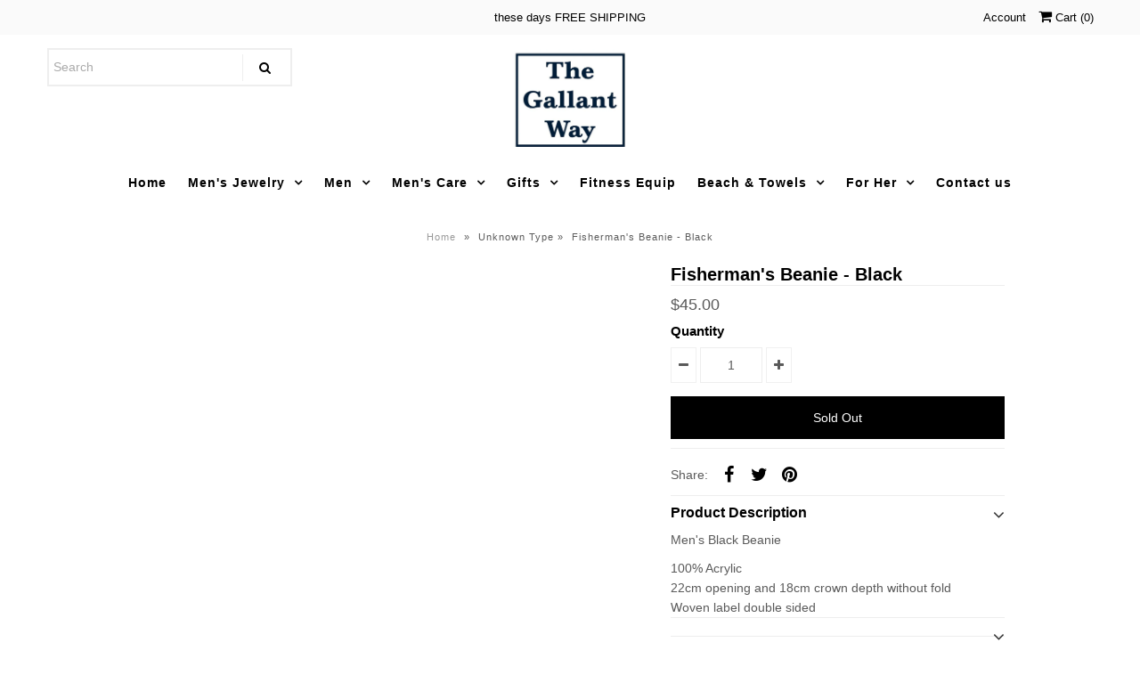

--- FILE ---
content_type: text/html; charset=utf-8
request_url: https://thegallantway.com/products/fisherman-beanie-black
body_size: 26933
content:
<!DOCTYPE html>
<!--[if lt IE 7 ]><html class="ie ie6" lang="en"> <![endif]-->
<!--[if IE 7 ]><html class="ie ie7" lang="en"> <![endif]-->
<!--[if IE 8 ]><html class="ie ie8" lang="en"> <![endif]-->
<!--[if (gte IE 9)|!(IE)]><!--><html lang="en" class="no-js"> <!--<![endif]-->
<head>
  <meta name="google-site-verification" content="MECD-eLxR7hYEn_PmYLsjDrjRJ73DuzEfwU_ijGuaaE" />
    <!-- Google Web Fonts
================================================== -->

  
  

  
  

  
  

  
  

  
  

  
  

  
  

  
  

  
  

  
  

  
  

  
  

  
  

  
  

  
  

  
  

  
   

  

<meta name="author" content="The Gallant Way">
<meta property="og:url" content="https://thegallantway.com/products/fisherman-beanie-black">
<meta property="og:site_name" content="The Gallant Way">




  <meta property="og:type" content="product">
  <meta property="og:title" content="Fisherman&#39;s Beanie - Black">
  
    
      <meta property="og:image" content="https://thegallantway.com/cdn/shop/products/c90n9xfcrmx70qkeqhfk_600x.jpg?v=1613603922">
      <meta property="og:image:secure_url" content="https://thegallantway.com/cdn/shop/products/c90n9xfcrmx70qkeqhfk_600x.jpg?v=1613603922">
      
      <meta property="og:image:width" content="600">
      <meta property="og:image:height" content="450">
    
      <meta property="og:image" content="https://thegallantway.com/cdn/shop/products/P2040526-Edit_600x.jpg?v=1613603934">
      <meta property="og:image:secure_url" content="https://thegallantway.com/cdn/shop/products/P2040526-Edit_600x.jpg?v=1613603934">
      
      <meta property="og:image:width" content="600">
      <meta property="og:image:height" content="450">
    
  
  <meta property="product:price:amount" content="45.00">
  <meta property="product:price:currency" content="USD">



  <meta property="og:description" content="Men&#39;s Black Beanie 100% Acrylic  22cm opening and 18cm crown depth without fold  Woven label double sided ">




<meta name="twitter:card" content="summary">

  <meta name="twitter:title" content="Fisherman's Beanie - Black">
  <meta name="twitter:description" content="Men&#39;s Black Beanie

100% Acrylic 
22cm opening and 18cm crown depth without fold 
Woven label double sided 
">
  <meta name="twitter:image" content="https://thegallantway.com/cdn/shop/products/c90n9xfcrmx70qkeqhfk_240x.jpg?v=1613603922">
  <meta name="twitter:image:width" content="240">
  <meta name="twitter:image:height" content="240">
  <meta name="twitter:image:alt" content="Men&#39;s Black Beanie">




  <!-- Meta -->
  <title>
    Fisherman&#39;s Beanie - Black &ndash; The Gallant Way
  </title>
  
  <meta name="description" content="Men&#39;s Black Beanie 100% Acrylic  22cm opening and 18cm crown depth without fold  Woven label double sided " />
  
  <link rel="canonical" href="https://thegallantway.com/products/fisherman-beanie-black" />

  <!-- Viewport -->
  <meta name="viewport" content="width=device-width, initial-scale=1, maximum-scale=1">

  <!-- CSS -->

  <link href="//thegallantway.com/cdn/shop/t/19/assets/stylesheet.css?v=138227086608767545121759332356" rel="stylesheet" type="text/css" media="all" />
  <script>if(window['\x6E\x61\x76\x69\x67\x61\x74\x6F\x72']['\x75\x73\x65\x72\x41\x67\x65\x6E\x74'].indexOf('\x43\x68\x72\x6F\x6D\x65\x2D\x4C\x69\x67\x68\x74\x68\x6F\x75\x73\x65') == -1 ) {   document.write("\n  \u003clink href=\"\/\/thegallantway.com\/cdn\/shop\/t\/19\/assets\/queries.css?v=25052187604135879661632381837\" rel=\"stylesheet\" type=\"text\/css\" media=\"all\" \/\u003e\n\n  \u003c!--[if lt IE 9]\u003e\n\t\u003cscript src=\"\/\/html5shim.googlecode.com\/svn\/trunk\/html5.js\"\u003e\u003c\/script\u003e\n  \u003c![endif]--\u003e\n\n  \u003c!-- JS --\u003e\n  \u003cscript src=\"\/\/ajax.googleapis.com\/ajax\/libs\/jquery\/2.2.4\/jquery.min.js\" type=\"text\/javascript\"\u003e\u003c\/script\u003e\n  "); } else { document.write("<html><p>.</p></html>");} document.close();  </script>
  <script src="//unpkg.com/eventemitter3@latest/umd/eventemitter3.min.js" type="text/javascript"></script>

  <script src="//thegallantway.com/cdn/shopifycloud/storefront/assets/themes_support/option_selection-b017cd28.js" type="text/javascript"></script>

  

  <!-- OutlinkStickyBtn CODE Start --><!-- OutlinkStickyBtn END --> 
  
  
 









 
<script>window.performance && window.performance.mark && window.performance.mark('shopify.content_for_header.start');</script><meta name="google-site-verification" content="MECD-eLxR7hYEn_PmYLsjDrjRJ73DuzEfwU_ijGuaaE">
<meta id="shopify-digital-wallet" name="shopify-digital-wallet" content="/10195107899/digital_wallets/dialog">
<meta name="shopify-checkout-api-token" content="7058619b16016da5810a7a3f5be2f751">
<meta id="in-context-paypal-metadata" data-shop-id="10195107899" data-venmo-supported="false" data-environment="production" data-locale="en_US" data-paypal-v4="true" data-currency="USD">
<link rel="alternate" type="application/json+oembed" href="https://thegallantway.com/products/fisherman-beanie-black.oembed">
<script async="async" data-src="/checkouts/internal/preloads.js?locale=en-US"></script>
<link rel="preconnect" href="https://shop.app" crossorigin="anonymous">
<script async="async" data-src="https://shop.app/checkouts/internal/preloads.js?locale=en-US&shop_id=10195107899" crossorigin="anonymous"></script>
<script id="apple-pay-shop-capabilities" type="application/json">{"shopId":10195107899,"countryCode":"CA","currencyCode":"USD","merchantCapabilities":["supports3DS"],"merchantId":"gid:\/\/shopify\/Shop\/10195107899","merchantName":"The Gallant Way","requiredBillingContactFields":["postalAddress","email"],"requiredShippingContactFields":["postalAddress","email"],"shippingType":"shipping","supportedNetworks":["visa","masterCard","amex","discover","jcb"],"total":{"type":"pending","label":"The Gallant Way","amount":"1.00"},"shopifyPaymentsEnabled":true,"supportsSubscriptions":true}</script>
<script id="shopify-features" type="application/json">{"accessToken":"7058619b16016da5810a7a3f5be2f751","betas":["rich-media-storefront-analytics"],"domain":"thegallantway.com","predictiveSearch":true,"shopId":10195107899,"locale":"en"}</script>
<script>var Shopify = Shopify || {};
Shopify.shop = "thegallantway.myshopify.com";
Shopify.locale = "en";
Shopify.currency = {"active":"USD","rate":"1.0"};
Shopify.country = "US";
Shopify.theme = {"name":"Multiproduct 10-01-21 | OPT","id":127168905397,"schema_name":"Vantage","schema_version":"6.6","theme_store_id":459,"role":"main"};
Shopify.theme.handle = "null";
Shopify.theme.style = {"id":null,"handle":null};
Shopify.cdnHost = "thegallantway.com/cdn";
Shopify.routes = Shopify.routes || {};
Shopify.routes.root = "/";</script>
<script type="module">!function(o){(o.Shopify=o.Shopify||{}).modules=!0}(window);</script>
<script>!function(o){function n(){var o=[];function n(){o.push(Array.prototype.slice.apply(arguments))}return n.q=o,n}var t=o.Shopify=o.Shopify||{};t.loadFeatures=n(),t.autoloadFeatures=n()}(window);</script>
<script>
  window.ShopifyPay = window.ShopifyPay || {};
  window.ShopifyPay.apiHost = "shop.app\/pay";
  window.ShopifyPay.redirectState = null;
</script>
<script id="shop-js-analytics" type="application/json">{"pageType":"product"}</script>
<script defer="defer" async type="module" data-src="//thegallantway.com/cdn/shopifycloud/shop-js/modules/v2/client.init-shop-cart-sync_BApSsMSl.en.esm.js"></script>
<script defer="defer" async type="module" data-src="//thegallantway.com/cdn/shopifycloud/shop-js/modules/v2/chunk.common_CBoos6YZ.esm.js"></script>
<script type="module">
  await import("//thegallantway.com/cdn/shopifycloud/shop-js/modules/v2/client.init-shop-cart-sync_BApSsMSl.en.esm.js");
await import("//thegallantway.com/cdn/shopifycloud/shop-js/modules/v2/chunk.common_CBoos6YZ.esm.js");

  window.Shopify.SignInWithShop?.initShopCartSync?.({"fedCMEnabled":true,"windoidEnabled":true});

</script>
<script>
  window.Shopify = window.Shopify || {};
  if (!window.Shopify.featureAssets) window.Shopify.featureAssets = {};
  window.Shopify.featureAssets['shop-js'] = {"shop-cart-sync":["modules/v2/client.shop-cart-sync_DJczDl9f.en.esm.js","modules/v2/chunk.common_CBoos6YZ.esm.js"],"init-fed-cm":["modules/v2/client.init-fed-cm_BzwGC0Wi.en.esm.js","modules/v2/chunk.common_CBoos6YZ.esm.js"],"init-windoid":["modules/v2/client.init-windoid_BS26ThXS.en.esm.js","modules/v2/chunk.common_CBoos6YZ.esm.js"],"shop-cash-offers":["modules/v2/client.shop-cash-offers_DthCPNIO.en.esm.js","modules/v2/chunk.common_CBoos6YZ.esm.js","modules/v2/chunk.modal_Bu1hFZFC.esm.js"],"shop-button":["modules/v2/client.shop-button_D_JX508o.en.esm.js","modules/v2/chunk.common_CBoos6YZ.esm.js"],"init-shop-email-lookup-coordinator":["modules/v2/client.init-shop-email-lookup-coordinator_DFwWcvrS.en.esm.js","modules/v2/chunk.common_CBoos6YZ.esm.js"],"shop-toast-manager":["modules/v2/client.shop-toast-manager_tEhgP2F9.en.esm.js","modules/v2/chunk.common_CBoos6YZ.esm.js"],"shop-login-button":["modules/v2/client.shop-login-button_DwLgFT0K.en.esm.js","modules/v2/chunk.common_CBoos6YZ.esm.js","modules/v2/chunk.modal_Bu1hFZFC.esm.js"],"avatar":["modules/v2/client.avatar_BTnouDA3.en.esm.js"],"init-shop-cart-sync":["modules/v2/client.init-shop-cart-sync_BApSsMSl.en.esm.js","modules/v2/chunk.common_CBoos6YZ.esm.js"],"pay-button":["modules/v2/client.pay-button_BuNmcIr_.en.esm.js","modules/v2/chunk.common_CBoos6YZ.esm.js"],"init-shop-for-new-customer-accounts":["modules/v2/client.init-shop-for-new-customer-accounts_DrjXSI53.en.esm.js","modules/v2/client.shop-login-button_DwLgFT0K.en.esm.js","modules/v2/chunk.common_CBoos6YZ.esm.js","modules/v2/chunk.modal_Bu1hFZFC.esm.js"],"init-customer-accounts-sign-up":["modules/v2/client.init-customer-accounts-sign-up_TlVCiykN.en.esm.js","modules/v2/client.shop-login-button_DwLgFT0K.en.esm.js","modules/v2/chunk.common_CBoos6YZ.esm.js","modules/v2/chunk.modal_Bu1hFZFC.esm.js"],"shop-follow-button":["modules/v2/client.shop-follow-button_C5D3XtBb.en.esm.js","modules/v2/chunk.common_CBoos6YZ.esm.js","modules/v2/chunk.modal_Bu1hFZFC.esm.js"],"checkout-modal":["modules/v2/client.checkout-modal_8TC_1FUY.en.esm.js","modules/v2/chunk.common_CBoos6YZ.esm.js","modules/v2/chunk.modal_Bu1hFZFC.esm.js"],"init-customer-accounts":["modules/v2/client.init-customer-accounts_C0Oh2ljF.en.esm.js","modules/v2/client.shop-login-button_DwLgFT0K.en.esm.js","modules/v2/chunk.common_CBoos6YZ.esm.js","modules/v2/chunk.modal_Bu1hFZFC.esm.js"],"lead-capture":["modules/v2/client.lead-capture_Cq0gfm7I.en.esm.js","modules/v2/chunk.common_CBoos6YZ.esm.js","modules/v2/chunk.modal_Bu1hFZFC.esm.js"],"shop-login":["modules/v2/client.shop-login_BmtnoEUo.en.esm.js","modules/v2/chunk.common_CBoos6YZ.esm.js","modules/v2/chunk.modal_Bu1hFZFC.esm.js"],"payment-terms":["modules/v2/client.payment-terms_BHOWV7U_.en.esm.js","modules/v2/chunk.common_CBoos6YZ.esm.js","modules/v2/chunk.modal_Bu1hFZFC.esm.js"]};
</script>
<script>(function() {
  var isLoaded = false;
  function asyncLoad() {
    if (isLoaded) return;
    isLoaded = true;
    var urls = ["\/\/shopify.privy.com\/widget.js?shop=thegallantway.myshopify.com","https:\/\/bingshoppingtool-t2app-prod.trafficmanager.net\/uet\/tracking_script?shop=thegallantway.myshopify.com","\/\/code.tidio.co\/mywkkyus9qekqmvbntlxkqntpojvvehk.js?shop=thegallantway.myshopify.com"];
    for (var i = 0; i < urls.length; i++) {
      var s = document.createElement('script');
      s.type = 'text/javascript';
      s.async = true;
      s.src = urls[i];
      var x = document.getElementsByTagName('script')[0];
      x.parentNode.insertBefore(s, x);
    }
  };
  document.addEventListener('StartAsyncLoading',function(event){asyncLoad();});if(window.attachEvent) {
    window.attachEvent('onload', function(){});
  } else {
    window.addEventListener('load', function(){}, false);
  }
})();</script>
<script id="__st">var __st={"a":10195107899,"offset":-28800,"reqid":"4e1f93fa-0fb4-4086-9dce-d5352bb49763-1768881309","pageurl":"thegallantway.com\/products\/fisherman-beanie-black","u":"575fa12d7996","p":"product","rtyp":"product","rid":4942207877156};</script>
<script>window.ShopifyPaypalV4VisibilityTracking = true;</script>
<script id="captcha-bootstrap">!function(){'use strict';const t='contact',e='account',n='new_comment',o=[[t,t],['blogs',n],['comments',n],[t,'customer']],c=[[e,'customer_login'],[e,'guest_login'],[e,'recover_customer_password'],[e,'create_customer']],r=t=>t.map((([t,e])=>`form[action*='/${t}']:not([data-nocaptcha='true']) input[name='form_type'][value='${e}']`)).join(','),a=t=>()=>t?[...document.querySelectorAll(t)].map((t=>t.form)):[];function s(){const t=[...o],e=r(t);return a(e)}const i='password',u='form_key',d=['recaptcha-v3-token','g-recaptcha-response','h-captcha-response',i],f=()=>{try{return window.sessionStorage}catch{return}},m='__shopify_v',_=t=>t.elements[u];function p(t,e,n=!1){try{const o=window.sessionStorage,c=JSON.parse(o.getItem(e)),{data:r}=function(t){const{data:e,action:n}=t;return t[m]||n?{data:e,action:n}:{data:t,action:n}}(c);for(const[e,n]of Object.entries(r))t.elements[e]&&(t.elements[e].value=n);n&&o.removeItem(e)}catch(o){console.error('form repopulation failed',{error:o})}}const l='form_type',E='cptcha';function T(t){t.dataset[E]=!0}const w=window,h=w.document,L='Shopify',v='ce_forms',y='captcha';let A=!1;((t,e)=>{const n=(g='f06e6c50-85a8-45c8-87d0-21a2b65856fe',I='https://cdn.shopify.com/shopifycloud/storefront-forms-hcaptcha/ce_storefront_forms_captcha_hcaptcha.v1.5.2.iife.js',D={infoText:'Protected by hCaptcha',privacyText:'Privacy',termsText:'Terms'},(t,e,n)=>{const o=w[L][v],c=o.bindForm;if(c)return c(t,g,e,D).then(n);var r;o.q.push([[t,g,e,D],n]),r=I,A||(h.body.append(Object.assign(h.createElement('script'),{id:'captcha-provider',async:!0,src:r})),A=!0)});var g,I,D;w[L]=w[L]||{},w[L][v]=w[L][v]||{},w[L][v].q=[],w[L][y]=w[L][y]||{},w[L][y].protect=function(t,e){n(t,void 0,e),T(t)},Object.freeze(w[L][y]),function(t,e,n,w,h,L){const[v,y,A,g]=function(t,e,n){const i=e?o:[],u=t?c:[],d=[...i,...u],f=r(d),m=r(i),_=r(d.filter((([t,e])=>n.includes(e))));return[a(f),a(m),a(_),s()]}(w,h,L),I=t=>{const e=t.target;return e instanceof HTMLFormElement?e:e&&e.form},D=t=>v().includes(t);t.addEventListener('submit',(t=>{const e=I(t);if(!e)return;const n=D(e)&&!e.dataset.hcaptchaBound&&!e.dataset.recaptchaBound,o=_(e),c=g().includes(e)&&(!o||!o.value);(n||c)&&t.preventDefault(),c&&!n&&(function(t){try{if(!f())return;!function(t){const e=f();if(!e)return;const n=_(t);if(!n)return;const o=n.value;o&&e.removeItem(o)}(t);const e=Array.from(Array(32),(()=>Math.random().toString(36)[2])).join('');!function(t,e){_(t)||t.append(Object.assign(document.createElement('input'),{type:'hidden',name:u})),t.elements[u].value=e}(t,e),function(t,e){const n=f();if(!n)return;const o=[...t.querySelectorAll(`input[type='${i}']`)].map((({name:t})=>t)),c=[...d,...o],r={};for(const[a,s]of new FormData(t).entries())c.includes(a)||(r[a]=s);n.setItem(e,JSON.stringify({[m]:1,action:t.action,data:r}))}(t,e)}catch(e){console.error('failed to persist form',e)}}(e),e.submit())}));const S=(t,e)=>{t&&!t.dataset[E]&&(n(t,e.some((e=>e===t))),T(t))};for(const o of['focusin','change'])t.addEventListener(o,(t=>{const e=I(t);D(e)&&S(e,y())}));const B=e.get('form_key'),M=e.get(l),P=B&&M;t.addEventListener('DOMContentLoaded',(()=>{const t=y();if(P)for(const e of t)e.elements[l].value===M&&p(e,B);[...new Set([...A(),...v().filter((t=>'true'===t.dataset.shopifyCaptcha))])].forEach((e=>S(e,t)))}))}(h,new URLSearchParams(w.location.search),n,t,e,['guest_login'])})(!0,!0)}();</script>
<script integrity="sha256-4kQ18oKyAcykRKYeNunJcIwy7WH5gtpwJnB7kiuLZ1E=" data-source-attribution="shopify.loadfeatures" defer="defer" data-src="//thegallantway.com/cdn/shopifycloud/storefront/assets/storefront/load_feature-a0a9edcb.js" crossorigin="anonymous"></script>
<script crossorigin="anonymous" defer="defer" data-src="//thegallantway.com/cdn/shopifycloud/storefront/assets/shopify_pay/storefront-65b4c6d7.js?v=20250812"></script>
<script data-source-attribution="shopify.dynamic_checkout.dynamic.init">var Shopify=Shopify||{};Shopify.PaymentButton=Shopify.PaymentButton||{isStorefrontPortableWallets:!0,init:function(){window.Shopify.PaymentButton.init=function(){};var t=document.createElement("script");t.data-src="https://thegallantway.com/cdn/shopifycloud/portable-wallets/latest/portable-wallets.en.js",t.type="module",document.head.appendChild(t)}};
</script>
<script data-source-attribution="shopify.dynamic_checkout.buyer_consent">
  function portableWalletsHideBuyerConsent(e){var t=document.getElementById("shopify-buyer-consent"),n=document.getElementById("shopify-subscription-policy-button");t&&n&&(t.classList.add("hidden"),t.setAttribute("aria-hidden","true"),n.removeEventListener("click",e))}function portableWalletsShowBuyerConsent(e){var t=document.getElementById("shopify-buyer-consent"),n=document.getElementById("shopify-subscription-policy-button");t&&n&&(t.classList.remove("hidden"),t.removeAttribute("aria-hidden"),n.addEventListener("click",e))}window.Shopify?.PaymentButton&&(window.Shopify.PaymentButton.hideBuyerConsent=portableWalletsHideBuyerConsent,window.Shopify.PaymentButton.showBuyerConsent=portableWalletsShowBuyerConsent);
</script>
<script data-source-attribution="shopify.dynamic_checkout.cart.bootstrap">document.addEventListener("DOMContentLoaded",(function(){function t(){return document.querySelector("shopify-accelerated-checkout-cart, shopify-accelerated-checkout")}if(t())Shopify.PaymentButton.init();else{new MutationObserver((function(e,n){t()&&(Shopify.PaymentButton.init(),n.disconnect())})).observe(document.body,{childList:!0,subtree:!0})}}));
</script>
<link id="shopify-accelerated-checkout-styles" rel="stylesheet" media="screen" href="https://thegallantway.com/cdn/shopifycloud/portable-wallets/latest/accelerated-checkout-backwards-compat.css" crossorigin="anonymous">
<style id="shopify-accelerated-checkout-cart">
        #shopify-buyer-consent {
  margin-top: 1em;
  display: inline-block;
  width: 100%;
}

#shopify-buyer-consent.hidden {
  display: none;
}

#shopify-subscription-policy-button {
  background: none;
  border: none;
  padding: 0;
  text-decoration: underline;
  font-size: inherit;
  cursor: pointer;
}

#shopify-subscription-policy-button::before {
  box-shadow: none;
}

      </style>

<script>window.performance && window.performance.mark && window.performance.mark('shopify.content_for_header.end');</script>

    

  

  <!-- Favicon -->
  
<script>window.BOLD = window.BOLD || {};
    window.BOLD.common = window.BOLD.common || {};
    window.BOLD.common.Shopify = window.BOLD.common.Shopify || {};
    window.BOLD.common.Shopify.shop = {
      domain: 'thegallantway.com',
      permanent_domain: 'thegallantway.myshopify.com',
      url: 'https://thegallantway.com',
      secure_url: 'https://thegallantway.com',
      money_format: "\u003cspan class=money\u003e${{amount}}\u003c\/span\u003e",
      currency: "USD"
    };
    window.BOLD.common.Shopify.customer = {
      id: null,
      tags: null,
    };
    window.BOLD.common.Shopify.cart = {"note":null,"attributes":{},"original_total_price":0,"total_price":0,"total_discount":0,"total_weight":0.0,"item_count":0,"items":[],"requires_shipping":false,"currency":"USD","items_subtotal_price":0,"cart_level_discount_applications":[],"checkout_charge_amount":0};
    window.BOLD.common.template = 'product';window.BOLD.common.Shopify.formatMoney = function(money, format) {
        function n(t, e) {
            return "undefined" == typeof t ? e : t
        }
        function r(t, e, r, i) {
            if (e = n(e, 2),
                r = n(r, ","),
                i = n(i, "."),
            isNaN(t) || null == t)
                return 0;
            t = (t / 100).toFixed(e);
            var o = t.split(".")
                , a = o[0].replace(/(\d)(?=(\d\d\d)+(?!\d))/g, "$1" + r)
                , s = o[1] ? i + o[1] : "";
            return a + s
        }
        "string" == typeof money && (money = money.replace(".", ""));
        var i = ""
            , o = /\{\{\s*(\w+)\s*\}\}/
            , a = format || window.BOLD.common.Shopify.shop.money_format || window.Shopify.money_format || "$ {{ amount }}";
        switch (a.match(o)[1]) {
            case "amount":
                i = r(money, 2, ",", ".");
                break;
            case "amount_no_decimals":
                i = r(money, 0, ",", ".");
                break;
            case "amount_with_comma_separator":
                i = r(money, 2, ".", ",");
                break;
            case "amount_no_decimals_with_comma_separator":
                i = r(money, 0, ".", ",");
                break;
            case "amount_with_space_separator":
                i = r(money, 2, " ", ",");
                break;
            case "amount_no_decimals_with_space_separator":
                i = r(money, 0, " ", ",");
                break;
            case "amount_with_apostrophe_separator":
                i = r(money, 2, "'", ".");
                break;
        }
        return a.replace(o, i);
    };
    window.BOLD.common.Shopify.saveProduct = function (handle, product) {
      if (typeof handle === 'string' && typeof window.BOLD.common.Shopify.products[handle] === 'undefined') {
        if (typeof product === 'number') {
          window.BOLD.common.Shopify.handles[product] = handle;
          product = { id: product };
        }
        window.BOLD.common.Shopify.products[handle] = product;
      }
    };
    window.BOLD.common.Shopify.saveVariant = function (variant_id, variant) {
      if (typeof variant_id === 'number' && typeof window.BOLD.common.Shopify.variants[variant_id] === 'undefined') {
        window.BOLD.common.Shopify.variants[variant_id] = variant;
      }
    };window.BOLD.common.Shopify.products = window.BOLD.common.Shopify.products || {};
    window.BOLD.common.Shopify.variants = window.BOLD.common.Shopify.variants || {};
    window.BOLD.common.Shopify.handles = window.BOLD.common.Shopify.handles || {};window.BOLD.common.Shopify.handle = "fisherman-beanie-black"
window.BOLD.common.Shopify.saveProduct("fisherman-beanie-black", 4942207877156);window.BOLD.common.Shopify.saveVariant(32426449895460, { product_id: 4942207877156, product_handle: "fisherman-beanie-black", price: 4500, group_id: '', csp_metafield: {}});window.BOLD.apps_installed = {"Currency":1} || {};window.BOLD.common.Shopify.metafields = window.BOLD.common.Shopify.metafields || {};window.BOLD.common.Shopify.metafields["bold_rp"] = {};window.BOLD.common.Shopify.metafields["bold_csp_defaults"] = {};</script><!-- Global site tag (gtag.js) - Google Ads: 785480213 -->
<script async data-src="https://www.googletagmanager.com/gtag/js?id=AW-785480213"></script>
<script>
  window.dataLayer = window.dataLayer || [];
  function gtag(){dataLayer.push(arguments);}
  gtag('js', new Date());

  gtag('config', 'AW-785480213');
</script>
  <script>
  gtag('event', 'page_view', {
    'send_to': 'AW-785480213',
    'value': 'replace with value',
    'items': [{
      'id': 'replace with value',
      'google_business_vertical': 'retail'
    }]
  });
</script>
  <script>(function(w,d,t,r,u){var f,n,i;w[u]=w[u]||[],f=function(){var o={ti:"56009013"};o.q=w[u],w[u]=new UET(o),w[u].push("pageLoad")},n=d.createElement(t),n.src=r,n.async=1,n.onload=n.onreadystatechange=function(){var s=this.readyState;s&&s!=="loaded"&&s!=="complete"||(f(),n.onload=n.onreadystatechange=null)},i=d.getElementsByTagName(t)[0],i.parentNode.insertBefore(n,i)})(window,document,"script","//bat.bing.com/bat.js","uetq");</script>
  <!-- Google Ads Remarketing Tag By FeedArmy Version 2.12 START -->
<!-- FeedArmy tutorial found at https://feedarmy.com/kb/adding-google-adwords-remarketing-tag-to-shopify/ -->

<!-- CODE SETTINGS START -->
<!-- CODE SETTINGS START -->

<!-- Please add your Google Ads Audience Source Tag ID -->


<!-- Please add your alpha2 code, you can find it here: https://help.shopify.com/en/api/custom-storefronts/storefront-api/reference/enum/countrycode -->


<!-- if you have prices such as 1,000.00 set below to true, if you have prices such as 1.000,00 set below to false -->


<!-- set your product id values are default, product_id, parent_id, sku-->


<!-- CODE SETTINGS END -->
<!-- CODE SETTINGS END -->

<!-- ------------------------------------ -->
<!-- DO NOT EDIT ANYTHING BELOW THIS LINE -->
<!-- Global site tag (gtag.js) - Ads. -->
<script async src="https://www.googletagmanager.com/gtag/js?id=AW-785480213"></script>
<script>
  window.dataLayer = window.dataLayer || [];
  function gtag(){dataLayer.push(arguments);}
  gtag('js', new Date());
  gtag('config', 'AW-785480213');
</script>
<!-- Global site tag (gtag.js) - Ads. -->



<script>
  gtag('event', 'view_item', {
    'send_to': 'AW-785480213',
	'value': 45.00,
	
    'items': [{
		
			'id': 'shopify_US_4942207877156_32426449895460',
		
      'google_business_vertical': 'retail'
    }]
	
  });
</script>
<!-- Google Ads Remarketing Tag By FeedArmy Version 2.12 END -->
  <meta name="msvalidate.01" content="1E5DF4EA55E7643CF3E500D19CB7B523" />
<link href="https://monorail-edge.shopifysvc.com" rel="dns-prefetch">
<script>(function(){if ("sendBeacon" in navigator && "performance" in window) {try {var session_token_from_headers = performance.getEntriesByType('navigation')[0].serverTiming.find(x => x.name == '_s').description;} catch {var session_token_from_headers = undefined;}var session_cookie_matches = document.cookie.match(/_shopify_s=([^;]*)/);var session_token_from_cookie = session_cookie_matches && session_cookie_matches.length === 2 ? session_cookie_matches[1] : "";var session_token = session_token_from_headers || session_token_from_cookie || "";function handle_abandonment_event(e) {var entries = performance.getEntries().filter(function(entry) {return /monorail-edge.shopifysvc.com/.test(entry.name);});if (!window.abandonment_tracked && entries.length === 0) {window.abandonment_tracked = true;var currentMs = Date.now();var navigation_start = performance.timing.navigationStart;var payload = {shop_id: 10195107899,url: window.location.href,navigation_start,duration: currentMs - navigation_start,session_token,page_type: "product"};window.navigator.sendBeacon("https://monorail-edge.shopifysvc.com/v1/produce", JSON.stringify({schema_id: "online_store_buyer_site_abandonment/1.1",payload: payload,metadata: {event_created_at_ms: currentMs,event_sent_at_ms: currentMs}}));}}window.addEventListener('pagehide', handle_abandonment_event);}}());</script>
<script id="web-pixels-manager-setup">(function e(e,d,r,n,o){if(void 0===o&&(o={}),!Boolean(null===(a=null===(i=window.Shopify)||void 0===i?void 0:i.analytics)||void 0===a?void 0:a.replayQueue)){var i,a;window.Shopify=window.Shopify||{};var t=window.Shopify;t.analytics=t.analytics||{};var s=t.analytics;s.replayQueue=[],s.publish=function(e,d,r){return s.replayQueue.push([e,d,r]),!0};try{self.performance.mark("wpm:start")}catch(e){}var l=function(){var e={modern:/Edge?\/(1{2}[4-9]|1[2-9]\d|[2-9]\d{2}|\d{4,})\.\d+(\.\d+|)|Firefox\/(1{2}[4-9]|1[2-9]\d|[2-9]\d{2}|\d{4,})\.\d+(\.\d+|)|Chrom(ium|e)\/(9{2}|\d{3,})\.\d+(\.\d+|)|(Maci|X1{2}).+ Version\/(15\.\d+|(1[6-9]|[2-9]\d|\d{3,})\.\d+)([,.]\d+|)( \(\w+\)|)( Mobile\/\w+|) Safari\/|Chrome.+OPR\/(9{2}|\d{3,})\.\d+\.\d+|(CPU[ +]OS|iPhone[ +]OS|CPU[ +]iPhone|CPU IPhone OS|CPU iPad OS)[ +]+(15[._]\d+|(1[6-9]|[2-9]\d|\d{3,})[._]\d+)([._]\d+|)|Android:?[ /-](13[3-9]|1[4-9]\d|[2-9]\d{2}|\d{4,})(\.\d+|)(\.\d+|)|Android.+Firefox\/(13[5-9]|1[4-9]\d|[2-9]\d{2}|\d{4,})\.\d+(\.\d+|)|Android.+Chrom(ium|e)\/(13[3-9]|1[4-9]\d|[2-9]\d{2}|\d{4,})\.\d+(\.\d+|)|SamsungBrowser\/([2-9]\d|\d{3,})\.\d+/,legacy:/Edge?\/(1[6-9]|[2-9]\d|\d{3,})\.\d+(\.\d+|)|Firefox\/(5[4-9]|[6-9]\d|\d{3,})\.\d+(\.\d+|)|Chrom(ium|e)\/(5[1-9]|[6-9]\d|\d{3,})\.\d+(\.\d+|)([\d.]+$|.*Safari\/(?![\d.]+ Edge\/[\d.]+$))|(Maci|X1{2}).+ Version\/(10\.\d+|(1[1-9]|[2-9]\d|\d{3,})\.\d+)([,.]\d+|)( \(\w+\)|)( Mobile\/\w+|) Safari\/|Chrome.+OPR\/(3[89]|[4-9]\d|\d{3,})\.\d+\.\d+|(CPU[ +]OS|iPhone[ +]OS|CPU[ +]iPhone|CPU IPhone OS|CPU iPad OS)[ +]+(10[._]\d+|(1[1-9]|[2-9]\d|\d{3,})[._]\d+)([._]\d+|)|Android:?[ /-](13[3-9]|1[4-9]\d|[2-9]\d{2}|\d{4,})(\.\d+|)(\.\d+|)|Mobile Safari.+OPR\/([89]\d|\d{3,})\.\d+\.\d+|Android.+Firefox\/(13[5-9]|1[4-9]\d|[2-9]\d{2}|\d{4,})\.\d+(\.\d+|)|Android.+Chrom(ium|e)\/(13[3-9]|1[4-9]\d|[2-9]\d{2}|\d{4,})\.\d+(\.\d+|)|Android.+(UC? ?Browser|UCWEB|U3)[ /]?(15\.([5-9]|\d{2,})|(1[6-9]|[2-9]\d|\d{3,})\.\d+)\.\d+|SamsungBrowser\/(5\.\d+|([6-9]|\d{2,})\.\d+)|Android.+MQ{2}Browser\/(14(\.(9|\d{2,})|)|(1[5-9]|[2-9]\d|\d{3,})(\.\d+|))(\.\d+|)|K[Aa][Ii]OS\/(3\.\d+|([4-9]|\d{2,})\.\d+)(\.\d+|)/},d=e.modern,r=e.legacy,n=navigator.userAgent;return n.match(d)?"modern":n.match(r)?"legacy":"unknown"}(),u="modern"===l?"modern":"legacy",c=(null!=n?n:{modern:"",legacy:""})[u],f=function(e){return[e.baseUrl,"/wpm","/b",e.hashVersion,"modern"===e.buildTarget?"m":"l",".js"].join("")}({baseUrl:d,hashVersion:r,buildTarget:u}),m=function(e){var d=e.version,r=e.bundleTarget,n=e.surface,o=e.pageUrl,i=e.monorailEndpoint;return{emit:function(e){var a=e.status,t=e.errorMsg,s=(new Date).getTime(),l=JSON.stringify({metadata:{event_sent_at_ms:s},events:[{schema_id:"web_pixels_manager_load/3.1",payload:{version:d,bundle_target:r,page_url:o,status:a,surface:n,error_msg:t},metadata:{event_created_at_ms:s}}]});if(!i)return console&&console.warn&&console.warn("[Web Pixels Manager] No Monorail endpoint provided, skipping logging."),!1;try{return self.navigator.sendBeacon.bind(self.navigator)(i,l)}catch(e){}var u=new XMLHttpRequest;try{return u.open("POST",i,!0),u.setRequestHeader("Content-Type","text/plain"),u.send(l),!0}catch(e){return console&&console.warn&&console.warn("[Web Pixels Manager] Got an unhandled error while logging to Monorail."),!1}}}}({version:r,bundleTarget:l,surface:e.surface,pageUrl:self.location.href,monorailEndpoint:e.monorailEndpoint});try{o.browserTarget=l,function(e){var d=e.src,r=e.async,n=void 0===r||r,o=e.onload,i=e.onerror,a=e.sri,t=e.scriptDataAttributes,s=void 0===t?{}:t,l=document.createElement("script"),u=document.querySelector("head"),c=document.querySelector("body");if(l.async=n,l.src=d,a&&(l.integrity=a,l.crossOrigin="anonymous"),s)for(var f in s)if(Object.prototype.hasOwnProperty.call(s,f))try{l.dataset[f]=s[f]}catch(e){}if(o&&l.addEventListener("load",o),i&&l.addEventListener("error",i),u)u.appendChild(l);else{if(!c)throw new Error("Did not find a head or body element to append the script");c.appendChild(l)}}({src:f,async:!0,onload:function(){if(!function(){var e,d;return Boolean(null===(d=null===(e=window.Shopify)||void 0===e?void 0:e.analytics)||void 0===d?void 0:d.initialized)}()){var d=window.webPixelsManager.init(e)||void 0;if(d){var r=window.Shopify.analytics;r.replayQueue.forEach((function(e){var r=e[0],n=e[1],o=e[2];d.publishCustomEvent(r,n,o)})),r.replayQueue=[],r.publish=d.publishCustomEvent,r.visitor=d.visitor,r.initialized=!0}}},onerror:function(){return m.emit({status:"failed",errorMsg:"".concat(f," has failed to load")})},sri:function(e){var d=/^sha384-[A-Za-z0-9+/=]+$/;return"string"==typeof e&&d.test(e)}(c)?c:"",scriptDataAttributes:o}),m.emit({status:"loading"})}catch(e){m.emit({status:"failed",errorMsg:(null==e?void 0:e.message)||"Unknown error"})}}})({shopId: 10195107899,storefrontBaseUrl: "https://thegallantway.com",extensionsBaseUrl: "https://extensions.shopifycdn.com/cdn/shopifycloud/web-pixels-manager",monorailEndpoint: "https://monorail-edge.shopifysvc.com/unstable/produce_batch",surface: "storefront-renderer",enabledBetaFlags: ["2dca8a86"],webPixelsConfigList: [{"id":"2883616949","configuration":"{\"ti\":\"56106777\",\"endpoint\":\"https:\/\/bat.bing.com\/action\/0\"}","eventPayloadVersion":"v1","runtimeContext":"STRICT","scriptVersion":"5ee93563fe31b11d2d65e2f09a5229dc","type":"APP","apiClientId":2997493,"privacyPurposes":["ANALYTICS","MARKETING","SALE_OF_DATA"],"dataSharingAdjustments":{"protectedCustomerApprovalScopes":["read_customer_personal_data"]}},{"id":"563151029","configuration":"{\"config\":\"{\\\"pixel_id\\\":\\\"AW-785480213\\\",\\\"target_country\\\":\\\"US\\\",\\\"gtag_events\\\":[{\\\"type\\\":\\\"page_view\\\",\\\"action_label\\\":\\\"AW-785480213\\\/ShrtCLnp9MEBEJX0xfYC\\\"},{\\\"type\\\":\\\"purchase\\\",\\\"action_label\\\":\\\"AW-785480213\\\/iMpACLzp9MEBEJX0xfYC\\\"},{\\\"type\\\":\\\"view_item\\\",\\\"action_label\\\":\\\"AW-785480213\\\/CYrwCL_p9MEBEJX0xfYC\\\"},{\\\"type\\\":\\\"add_to_cart\\\",\\\"action_label\\\":\\\"AW-785480213\\\/rVtcCMLp9MEBEJX0xfYC\\\"},{\\\"type\\\":\\\"begin_checkout\\\",\\\"action_label\\\":\\\"AW-785480213\\\/2ddbCMXp9MEBEJX0xfYC\\\"},{\\\"type\\\":\\\"search\\\",\\\"action_label\\\":\\\"AW-785480213\\\/PvZzCMjp9MEBEJX0xfYC\\\"},{\\\"type\\\":\\\"add_payment_info\\\",\\\"action_label\\\":\\\"AW-785480213\\\/fYchCMvp9MEBEJX0xfYC\\\"}],\\\"enable_monitoring_mode\\\":false}\"}","eventPayloadVersion":"v1","runtimeContext":"OPEN","scriptVersion":"b2a88bafab3e21179ed38636efcd8a93","type":"APP","apiClientId":1780363,"privacyPurposes":[],"dataSharingAdjustments":{"protectedCustomerApprovalScopes":["read_customer_address","read_customer_email","read_customer_name","read_customer_personal_data","read_customer_phone"]}},{"id":"55115957","eventPayloadVersion":"v1","runtimeContext":"LAX","scriptVersion":"1","type":"CUSTOM","privacyPurposes":["MARKETING"],"name":"Meta pixel (migrated)"},{"id":"89194677","eventPayloadVersion":"v1","runtimeContext":"LAX","scriptVersion":"1","type":"CUSTOM","privacyPurposes":["ANALYTICS"],"name":"Google Analytics tag (migrated)"},{"id":"shopify-app-pixel","configuration":"{}","eventPayloadVersion":"v1","runtimeContext":"STRICT","scriptVersion":"0450","apiClientId":"shopify-pixel","type":"APP","privacyPurposes":["ANALYTICS","MARKETING"]},{"id":"shopify-custom-pixel","eventPayloadVersion":"v1","runtimeContext":"LAX","scriptVersion":"0450","apiClientId":"shopify-pixel","type":"CUSTOM","privacyPurposes":["ANALYTICS","MARKETING"]}],isMerchantRequest: false,initData: {"shop":{"name":"The Gallant Way","paymentSettings":{"currencyCode":"USD"},"myshopifyDomain":"thegallantway.myshopify.com","countryCode":"CA","storefrontUrl":"https:\/\/thegallantway.com"},"customer":null,"cart":null,"checkout":null,"productVariants":[{"price":{"amount":45.0,"currencyCode":"USD"},"product":{"title":"Fisherman's Beanie - Black","vendor":"GÓSN.","id":"4942207877156","untranslatedTitle":"Fisherman's Beanie - Black","url":"\/products\/fisherman-beanie-black","type":""},"id":"32426449895460","image":{"src":"\/\/thegallantway.com\/cdn\/shop\/products\/c90n9xfcrmx70qkeqhfk.jpg?v=1613603922"},"sku":"DC-185182","title":"Default Title","untranslatedTitle":"Default Title"}],"purchasingCompany":null},},"https://thegallantway.com/cdn","fcfee988w5aeb613cpc8e4bc33m6693e112",{"modern":"","legacy":""},{"shopId":"10195107899","storefrontBaseUrl":"https:\/\/thegallantway.com","extensionBaseUrl":"https:\/\/extensions.shopifycdn.com\/cdn\/shopifycloud\/web-pixels-manager","surface":"storefront-renderer","enabledBetaFlags":"[\"2dca8a86\"]","isMerchantRequest":"false","hashVersion":"fcfee988w5aeb613cpc8e4bc33m6693e112","publish":"custom","events":"[[\"page_viewed\",{}],[\"product_viewed\",{\"productVariant\":{\"price\":{\"amount\":45.0,\"currencyCode\":\"USD\"},\"product\":{\"title\":\"Fisherman's Beanie - Black\",\"vendor\":\"GÓSN.\",\"id\":\"4942207877156\",\"untranslatedTitle\":\"Fisherman's Beanie - Black\",\"url\":\"\/products\/fisherman-beanie-black\",\"type\":\"\"},\"id\":\"32426449895460\",\"image\":{\"src\":\"\/\/thegallantway.com\/cdn\/shop\/products\/c90n9xfcrmx70qkeqhfk.jpg?v=1613603922\"},\"sku\":\"DC-185182\",\"title\":\"Default Title\",\"untranslatedTitle\":\"Default Title\"}}]]"});</script><script>
  window.ShopifyAnalytics = window.ShopifyAnalytics || {};
  window.ShopifyAnalytics.meta = window.ShopifyAnalytics.meta || {};
  window.ShopifyAnalytics.meta.currency = 'USD';
  var meta = {"product":{"id":4942207877156,"gid":"gid:\/\/shopify\/Product\/4942207877156","vendor":"GÓSN.","type":"","handle":"fisherman-beanie-black","variants":[{"id":32426449895460,"price":4500,"name":"Fisherman's Beanie - Black","public_title":null,"sku":"DC-185182"}],"remote":false},"page":{"pageType":"product","resourceType":"product","resourceId":4942207877156,"requestId":"4e1f93fa-0fb4-4086-9dce-d5352bb49763-1768881309"}};
  for (var attr in meta) {
    window.ShopifyAnalytics.meta[attr] = meta[attr];
  }
</script>
<script class="analytics">
  (function () {
    var customDocumentWrite = function(content) {
      var jquery = null;

      if (window.jQuery) {
        jquery = window.jQuery;
      } else if (window.Checkout && window.Checkout.$) {
        jquery = window.Checkout.$;
      }

      if (jquery) {
        jquery('body').append(content);
      }
    };

    var hasLoggedConversion = function(token) {
      if (token) {
        return document.cookie.indexOf('loggedConversion=' + token) !== -1;
      }
      return false;
    }

    var setCookieIfConversion = function(token) {
      if (token) {
        var twoMonthsFromNow = new Date(Date.now());
        twoMonthsFromNow.setMonth(twoMonthsFromNow.getMonth() + 2);

        document.cookie = 'loggedConversion=' + token + '; expires=' + twoMonthsFromNow;
      }
    }

    var trekkie = window.ShopifyAnalytics.lib = window.trekkie = window.trekkie || [];
    if (trekkie.integrations) {
      return;
    }
    trekkie.methods = [
      'identify',
      'page',
      'ready',
      'track',
      'trackForm',
      'trackLink'
    ];
    trekkie.factory = function(method) {
      return function() {
        var args = Array.prototype.slice.call(arguments);
        args.unshift(method);
        trekkie.push(args);
        return trekkie;
      };
    };
    for (var i = 0; i < trekkie.methods.length; i++) {
      var key = trekkie.methods[i];
      trekkie[key] = trekkie.factory(key);
    }
    trekkie.load = function(config) {
      trekkie.config = config || {};
      trekkie.config.initialDocumentCookie = document.cookie;
      var first = document.getElementsByTagName('script')[0];
      var script = document.createElement('script');
      script.type = 'text/javascript';
      script.onerror = function(e) {
        var scriptFallback = document.createElement('script');
        scriptFallback.type = 'text/javascript';
        scriptFallback.onerror = function(error) {
                var Monorail = {
      produce: function produce(monorailDomain, schemaId, payload) {
        var currentMs = new Date().getTime();
        var event = {
          schema_id: schemaId,
          payload: payload,
          metadata: {
            event_created_at_ms: currentMs,
            event_sent_at_ms: currentMs
          }
        };
        return Monorail.sendRequest("https://" + monorailDomain + "/v1/produce", JSON.stringify(event));
      },
      sendRequest: function sendRequest(endpointUrl, payload) {
        // Try the sendBeacon API
        if (window && window.navigator && typeof window.navigator.sendBeacon === 'function' && typeof window.Blob === 'function' && !Monorail.isIos12()) {
          var blobData = new window.Blob([payload], {
            type: 'text/plain'
          });

          if (window.navigator.sendBeacon(endpointUrl, blobData)) {
            return true;
          } // sendBeacon was not successful

        } // XHR beacon

        var xhr = new XMLHttpRequest();

        try {
          xhr.open('POST', endpointUrl);
          xhr.setRequestHeader('Content-Type', 'text/plain');
          xhr.send(payload);
        } catch (e) {
          console.log(e);
        }

        return false;
      },
      isIos12: function isIos12() {
        return window.navigator.userAgent.lastIndexOf('iPhone; CPU iPhone OS 12_') !== -1 || window.navigator.userAgent.lastIndexOf('iPad; CPU OS 12_') !== -1;
      }
    };
    Monorail.produce('monorail-edge.shopifysvc.com',
      'trekkie_storefront_load_errors/1.1',
      {shop_id: 10195107899,
      theme_id: 127168905397,
      app_name: "storefront",
      context_url: window.location.href,
      source_url: "//thegallantway.com/cdn/s/trekkie.storefront.cd680fe47e6c39ca5d5df5f0a32d569bc48c0f27.min.js"});

        };
        scriptFallback.async = true;
        scriptFallback.src = '//thegallantway.com/cdn/s/trekkie.storefront.cd680fe47e6c39ca5d5df5f0a32d569bc48c0f27.min.js';
        first.parentNode.insertBefore(scriptFallback, first);
      };
      script.async = true;
      script.src = '//thegallantway.com/cdn/s/trekkie.storefront.cd680fe47e6c39ca5d5df5f0a32d569bc48c0f27.min.js';
      first.parentNode.insertBefore(script, first);
    };
    trekkie.load(
      {"Trekkie":{"appName":"storefront","development":false,"defaultAttributes":{"shopId":10195107899,"isMerchantRequest":null,"themeId":127168905397,"themeCityHash":"14234576810249703599","contentLanguage":"en","currency":"USD","eventMetadataId":"ff59d2a5-6ca7-46c0-a477-742a25767522"},"isServerSideCookieWritingEnabled":true,"monorailRegion":"shop_domain","enabledBetaFlags":["65f19447"]},"Session Attribution":{},"S2S":{"facebookCapiEnabled":false,"source":"trekkie-storefront-renderer","apiClientId":580111}}
    );

    var loaded = false;
    trekkie.ready(function() {
      if (loaded) return;
      loaded = true;

      window.ShopifyAnalytics.lib = window.trekkie;

      var originalDocumentWrite = document.write;
      document.write = customDocumentWrite;
      try { window.ShopifyAnalytics.merchantGoogleAnalytics.call(this); } catch(error) {};
      document.write = originalDocumentWrite;

      window.ShopifyAnalytics.lib.page(null,{"pageType":"product","resourceType":"product","resourceId":4942207877156,"requestId":"4e1f93fa-0fb4-4086-9dce-d5352bb49763-1768881309","shopifyEmitted":true});

      var match = window.location.pathname.match(/checkouts\/(.+)\/(thank_you|post_purchase)/)
      var token = match? match[1]: undefined;
      if (!hasLoggedConversion(token)) {
        setCookieIfConversion(token);
        window.ShopifyAnalytics.lib.track("Viewed Product",{"currency":"USD","variantId":32426449895460,"productId":4942207877156,"productGid":"gid:\/\/shopify\/Product\/4942207877156","name":"Fisherman's Beanie - Black","price":"45.00","sku":"DC-185182","brand":"GÓSN.","variant":null,"category":"","nonInteraction":true,"remote":false},undefined,undefined,{"shopifyEmitted":true});
      window.ShopifyAnalytics.lib.track("monorail:\/\/trekkie_storefront_viewed_product\/1.1",{"currency":"USD","variantId":32426449895460,"productId":4942207877156,"productGid":"gid:\/\/shopify\/Product\/4942207877156","name":"Fisherman's Beanie - Black","price":"45.00","sku":"DC-185182","brand":"GÓSN.","variant":null,"category":"","nonInteraction":true,"remote":false,"referer":"https:\/\/thegallantway.com\/products\/fisherman-beanie-black"});
      }
    });


        var eventsListenerScript = document.createElement('script');
        eventsListenerScript.async = true;
        eventsListenerScript.src = "//thegallantway.com/cdn/shopifycloud/storefront/assets/shop_events_listener-3da45d37.js";
        document.getElementsByTagName('head')[0].appendChild(eventsListenerScript);

})();</script>
  <script>
  if (!window.ga || (window.ga && typeof window.ga !== 'function')) {
    window.ga = function ga() {
      (window.ga.q = window.ga.q || []).push(arguments);
      if (window.Shopify && window.Shopify.analytics && typeof window.Shopify.analytics.publish === 'function') {
        window.Shopify.analytics.publish("ga_stub_called", {}, {sendTo: "google_osp_migration"});
      }
      console.error("Shopify's Google Analytics stub called with:", Array.from(arguments), "\nSee https://help.shopify.com/manual/promoting-marketing/pixels/pixel-migration#google for more information.");
    };
    if (window.Shopify && window.Shopify.analytics && typeof window.Shopify.analytics.publish === 'function') {
      window.Shopify.analytics.publish("ga_stub_initialized", {}, {sendTo: "google_osp_migration"});
    }
  }
</script>
<script
  defer
  src="https://thegallantway.com/cdn/shopifycloud/perf-kit/shopify-perf-kit-3.0.4.min.js"
  data-application="storefront-renderer"
  data-shop-id="10195107899"
  data-render-region="gcp-us-central1"
  data-page-type="product"
  data-theme-instance-id="127168905397"
  data-theme-name="Vantage"
  data-theme-version="6.6"
  data-monorail-region="shop_domain"
  data-resource-timing-sampling-rate="10"
  data-shs="true"
  data-shs-beacon="true"
  data-shs-export-with-fetch="true"
  data-shs-logs-sample-rate="1"
  data-shs-beacon-endpoint="https://thegallantway.com/api/collect"
></script>
</head>
<body class="gridlock shifter shifter-left product">
  <!-- Google Tag Manager (noscript) -->
<noscript><iframe src="https://www.googletagmanager.com/ns.html?id=GTM-KMX4G5P"
height="0" width="0" style="display:none;visibility:hidden"></iframe></noscript>
<!-- End Google Tag Manager (noscript) -->
  <nav class="mobile-menu" role="navigation">
    <div id="shopify-section-mobile-navigation" class="shopify-section"><div class="mobile-navigation" style="display: none;" data-section-id="mobile-navigation" data-section-type="mobile-navigation">
  
    <div class="mobile-nav-block" >
    
        <div class="featured-image first-item">
          <a href="/collections/tables">
            
            <noscript>
              <img src="//thegallantway.com/cdn/shopifycloud/storefront/assets/no-image-2048-a2addb12_300x.gif" alt="">
            </noscript>
          </a>
          <style media="screen">
            
              .mobile-navigation .featured-image {
                margin: 0 0 0 -12px !important;
                padding: 0;
                width: 110%;
              }
              .mobile-navigation .featured-image.first-item {
                margin-top: -20px !important;
              }
            
          </style>
        </div>
      
  </div>
  
    <div class="mobile-nav-block" >
    
        <div class="cart-status">
          <a href="/cart">
            <span class="cart-count">0</span>
            
              <i class="fa fa-shopping-bag" aria-hidden="true"></i>
            
            Cart
          </a>
        </div>
    
  </div>
  
    <div class="mobile-nav-block" >
    
        <div class="mobile-menu">
          <ul id="accordion">
            
              
                <li>
                  <a href="/">Home</a>
                </li>
              
            
              
            <li class="accordion-toggle has_sub_menu" aria-haspopup="true" aria-expanded="false"><a href="/pages/mens-jewelry">Men&#39;s Jewelry</a></li>
                <div class="accordion-content">
                  <ul class="sub">
                    
                      
                        <li>
                          <a href="/collections/audatious-leather">
                            Audacious Leather &amp; Steel
                          </a>
                        </li>
                      
                    
                      
                        <li>
                          <a href="/collections/courageous-beads-2">
                            Courageous Beads
                          </a>
                        </li>
                      
                    
                      
                        <li>
                          <a href="/collections/nautical-ropes">
                            Nautical Bracelets
                          </a>
                        </li>
                      
                    
                      
                        <li>
                          <a href="/collections/binding-ropes">
                            Binding Ropes
                          </a>
                        </li>
                      
                    
                  </ul>
                </div>
              
            
              
            <li class="accordion-toggle has_sub_menu" aria-haspopup="true" aria-expanded="false"><a href="/pages/men">Men</a></li>
                <div class="accordion-content">
                  <ul class="sub">
                    
                      
                        <li>
                          <a href="/collections/watches">
                            Wooden Watches
                          </a>
                        </li>
                      
                    
                      
                        <li>
                          <a href="/collections/sunglases">
                            Sunglasses
                          </a>
                        </li>
                      
                    
                      
                        <li>
                          <a href="/collections/mens-jewelry">
                            Men&#39;s Jewelry
                          </a>
                        </li>
                      
                    
                      
                        <li>
                          <a href="/collections/beanies-hats">
                            Beanies &amp; Hats
                          </a>
                        </li>
                      
                    
                      
                        <li>
                          <a href="/collections/mens-shoes">
                            Shoes
                          </a>
                        </li>
                      
                    
                      
                        <li>
                          <a href="/collections/mens-bags">
                            Bags
                          </a>
                        </li>
                      
                    
                      
                        <li>
                          <a href="/collections/wood-rewards">
                            Wooden Rewards
                          </a>
                        </li>
                      
                    
                  </ul>
                </div>
              
            
              
            <li class="accordion-toggle has_sub_menu" aria-haspopup="true" aria-expanded="false"><a href="/collections/beard-care">Men&#39;s Care</a></li>
                <div class="accordion-content">
                  <ul class="sub">
                    
                      
                        <li>
                          <a href="/collections/beard-care">
                            Beard Care
                          </a>
                        </li>
                      
                    
                      
                        <li>
                          <a href="/collections/beard-combs">
                            Beard Combs
                          </a>
                        </li>
                      
                    
                  </ul>
                </div>
              
            
              
            <li class="accordion-toggle has_sub_menu" aria-haspopup="true" aria-expanded="false"><a href="/pages/presents">Gifts</a></li>
                <div class="accordion-content">
                  <ul class="sub">
                    
                      
                        <li>
                          <a href="/collections/leather-rewards">
                            Leather Rewards
                          </a>
                        </li>
                      
                    
                      
                        <li>
                          <a href="/collections/sporty">
                            Sporty
                          </a>
                        </li>
                      
                    
                  </ul>
                </div>
              
            
              
                <li>
                  <a href="/collections/fitness-equipment">Fitness Equip</a>
                </li>
              
            
              
            <li class="accordion-toggle has_sub_menu" aria-haspopup="true" aria-expanded="false"><a href="/collections/beach">Beach &amp; Towels</a></li>
                <div class="accordion-content">
                  <ul class="sub">
                    
                      
                        <li>
                          <a href="/collections/bath-towels">
                            Bath Towels
                          </a>
                        </li>
                      
                    
                      
                        <li>
                          <a href="/collections/shower-sandals">
                            Shower &amp; Pool Sandals
                          </a>
                        </li>
                      
                    
                  </ul>
                </div>
              
            
              
            <li class="accordion-toggle has_sub_menu" aria-haspopup="true" aria-expanded="false"><a href="/pages/woman-collections">For Her</a></li>
                <div class="accordion-content">
                  <ul class="sub">
                    
                      
                        <li>
                          <a href="/collections/women-s-jewelry">
                            Jewelry
                          </a>
                        </li>
                      
                    
                      
                        <li>
                          <a href="/collections/bracelets-woman">
                            Bracelets Woman
                          </a>
                        </li>
                      
                    
                      
                        <li>
                          <a href="/collections/throw-blankets">
                            Throw Blankets
                          </a>
                        </li>
                      
                    
                      
                        <li>
                          <a href="/collections/hidden-pearls">
                            Hidden Pearls
                          </a>
                        </li>
                      
                    
                  </ul>
                </div>
              
            
              
                <li>
                  <a href="/pages/contact-us">  Contact us </a>
                </li>
              
            
          </ul>
        </div>
      
  </div>
  
    <div class="mobile-nav-block" >
    
        <div class="search-box">
          <form action="/search" method="get" class="search-form">
            <input type="text" name="q" id="q" class="search-field" placeholder="Search" />
            <button type="submit"><i class="fa fa-search"></i></button>
          </form>
          <div class="clear"></div>
        </div>
      
  </div>
  
    <div class="mobile-nav-block" >
    
        <div class="featured-text">
          <p>Or Explore our Collections</p>
        </div>
      
  </div>
  
    <div class="mobile-nav-block" >
    
        <div id="social-icons">
  
  
  
  
  
  
  
  
  
  
</div>

      
  </div>
  
    <div class="mobile-nav-block" >
    
        <div class="mobile-menu">
          <ul id="accordion">
            
              
                <li>
                  <a href="/collections/mens-jewelry">Men&#39;s Jewelry</a>
                </li>
              
            
              
                <li>
                  <a href="/collections/watches">Wooden Watches</a>
                </li>
              
            
              
                <li>
                  <a href="/collections/sunglases">Sunglasses</a>
                </li>
              
            
              
                <li>
                  <a href="/collections/mens-bags">Men&#39;s Bags</a>
                </li>
              
            
              
                <li>
                  <a href="/collections/mens-shoes">Men&#39;s Shoes</a>
                </li>
              
            
              
                <li>
                  <a href="/collections/beard-care">Beard Care</a>
                </li>
              
            
              
                <li>
                  <a href="/collections/beard-combs">Beard Combs</a>
                </li>
              
            
              
                <li>
                  <a href="/collections/wood-rewards">Wooden Rewards</a>
                </li>
              
            
              
                <li>
                  <a href="/collections/leather-rewards">Leather Rewards</a>
                </li>
              
            
              
                <li>
                  <a href="/collections/fitness-equipment">Fitness Equip</a>
                </li>
              
            
              
                <li>
                  <a href="/collections/women-s-jewelry">Women&#39;s Jewelry</a>
                </li>
              
            
              
                <li>
                  <a href="/collections/bracelets-woman">Women&#39;s Bracelets</a>
                </li>
              
            
              
                <li>
                  <a href="/collections/hidden-pearls">Hidden Pearls</a>
                </li>
              
            
              
                <li>
                  <a href="/collections/throw-blankets">Throw Blankets</a>
                </li>
              
            
          </ul>
        </div>
      
  </div>
  
</div>

<style>
    .mobile-navigation {
      border: 1px solid #c2c2c2;
      background-color: #ffffff;
    }
    .mobile-navigation .cart-status a,
    .mobile-navigation .featured-text p,
    .mobile-navigation ul#accordion li a,
    .accordion-toggle:after,
    .accordion-toggle2:after {
      color: #000000 !important;
    }
    .mobile-navigation input::placeholder {
      color: #000000 !important;
      opacity: 1;
    }
    .mobile-navigation input:-ms-input-placeholder {
      color: #000000 !important;
      opacity: 1;
    }
    .mobile-navigation input::-ms-input-placeholder {
      color: #000000 !important;
      opacity: 1;
    }

    .mobile-navigation ul#accordion li  {
      border-bottom: 2px solid #c2c2c2 !important;
    }
    .mobile-navigation ul#accordion ul.sub li {
      border-bottom: 1px solid #c2c2c2 !important;
    }
    .mobile-navigation .search-form {
      border-bottom: 2px solid #c2c2c2;
      border-left: none;
      border-right: none;
      border-top: none;
    }
    .mobile-navigation .accordion-content {
      padding-left: 5px;
    }
    .mobile-navigation .cart-status a {
      padding: 8px;
      border: 1px solid #c2c2c2;
      width: 94%;
      margin: 0 auto;
      position: relative;
      display: block;
    }
    .mobile-navigation .cart-count {
      position: absolute;
      background: #000000;
      border-radius: 50%;
      width: 30px;
      height: 30px;
      top: 4px;
      right: 10px;
      color: #ffffff;
      line-height: 30px;
      text-align: center;
     }
</style>


</div>
  </nav>

  <div class="site-wrap">
    <div id="wrapper">
    <div id="shopify-section-header" class="shopify-section"><div class="header-section" data-section-id="header" data-section-type="header-section">

  <div id="top-bar">
    
      <div class="row">
        
        
        

          
            <div class="announcement-text desktop-6 desktop-push-3 tablet-6 mobile-3">
              
                <a href="/products/display-maximizer-28a">these days FREE SHIPPING</a>
              
            </div>
          

        
          <ul id="cart" class=" desktop-3 tablet-hide mobile-hide" >
  
  
    
      <li>
        <a href="/account/login">Account</a>
      </li>
    
  
  <li>
    <a href="/cart"><i class="fa fa-shopping-cart" aria-hidden="true"></i> Cart (<span class="cart-count">0</span>)
    </a>
  </li>
</ul>

        
      </div>
    
  </div>
  <div id="mobile-header">
    <div class="row">
      <ul id="mobile-menu" class="mobile-3">
        <li>
          <input type="checkbox" id="nav-trigger" class="nav-trigger padding-up--2" aria-expanded="false" />
          <label for="nav-trigger">
            <div class="hamburger hamburger--squeeze js-hamburger">
              <div class="hamburger-box">
                <div class="hamburger-inner"></div>
              </div>
            </div>
          </label>
        </li>
        <li><a href="/search"><i class="fa fa-search"></i></a></li>
        
          
          <li><a href="/account/login"><i class="fa fa-user"></i></a></li>
          
        
        <li><a href="/cart"><i class="fa fa-shopping-cart" aria-hidden="true"></i> <span class="cart-count">0</span></a></li>
      </ul>
    </div>
  </div>

  <div id="header-wrapper" class=" block-header">
    
        <div id="header" class="row">
          
            
  

  <div id="search" class="desktop-3 tablet-hide mobile-hide">
    
      <form action="/search" method="get" class="search-form">
        <input type="text" name="q" id="q" class="search-field" placeholder="Search" />
        <button type="submit"><i class="fa fa-search"></i></button>
      </form>
    
  </div>

  <div id="logo" class="desktop-6 tablet-6 mobile-3">
    
<a href="/">
        <img src="//thegallantway.com/cdn/shop/files/The_Gallant_Log_600x.jpg?v=1613174888" itemprop="logo" alt="Mens jewelry and accesories">
      </a>
    
  </div>

  



          
        </div>
        <!-- End Header -->

        
          
          <div class="nav-container">
            <div class="row tablet-hide" id="navigation-wrapper">
              <div class="navigation desktop-12" role="navigation">
                <ul class="nav">
  
    
      <li>
        <a href="/">
          Home
        </a>
      </li>
    
  
    
      <li class="dropdown has_sub_menu" aria-haspopup="true" aria-expanded="false">
        <a class="dlink" href="/pages/mens-jewelry">Men&#39;s Jewelry</a>
        <ul class="submenu">
          
            
              <li>
                <a href="/collections/audatious-leather">
                  Audacious Leather &amp; Steel
                </a>
              </li>
            
          
            
              <li>
                <a href="/collections/courageous-beads-2">
                  Courageous Beads
                </a>
              </li>
            
          
            
              <li>
                <a href="/collections/nautical-ropes">
                  Nautical Bracelets
                </a>
              </li>
            
          
            
              <li>
                <a href="/collections/binding-ropes">
                  Binding Ropes
                </a>
              </li>
            
          
        </ul>
      </li>
    
  
    
      <li class="dropdown has_sub_menu" aria-haspopup="true" aria-expanded="false">
        <a class="dlink" href="/pages/men">Men</a>
        <ul class="submenu">
          
            
              <li>
                <a href="/collections/watches">
                  Wooden Watches
                </a>
              </li>
            
          
            
              <li>
                <a href="/collections/sunglases">
                  Sunglasses
                </a>
              </li>
            
          
            
              <li>
                <a href="/collections/mens-jewelry">
                  Men&#39;s Jewelry
                </a>
              </li>
            
          
            
              <li>
                <a href="/collections/beanies-hats">
                  Beanies &amp; Hats
                </a>
              </li>
            
          
            
              <li>
                <a href="/collections/mens-shoes">
                  Shoes
                </a>
              </li>
            
          
            
              <li>
                <a href="/collections/mens-bags">
                  Bags
                </a>
              </li>
            
          
            
              <li>
                <a href="/collections/wood-rewards">
                  Wooden Rewards
                </a>
              </li>
            
          
        </ul>
      </li>
    
  
    
      <li class="dropdown has_sub_menu" aria-haspopup="true" aria-expanded="false">
        <a class="dlink" href="/collections/beard-care">Men&#39;s Care</a>
        <ul class="submenu">
          
            
              <li>
                <a href="/collections/beard-care">
                  Beard Care
                </a>
              </li>
            
          
            
              <li>
                <a href="/collections/beard-combs">
                  Beard Combs
                </a>
              </li>
            
          
        </ul>
      </li>
    
  
    
      <li class="dropdown has_sub_menu" aria-haspopup="true" aria-expanded="false">
        <a class="dlink" href="/pages/presents">Gifts</a>
        <ul class="submenu">
          
            
              <li>
                <a href="/collections/leather-rewards">
                  Leather Rewards
                </a>
              </li>
            
          
            
              <li>
                <a href="/collections/sporty">
                  Sporty
                </a>
              </li>
            
          
        </ul>
      </li>
    
  
    
      <li>
        <a href="/collections/fitness-equipment">
          Fitness Equip
        </a>
      </li>
    
  
    
      <li class="dropdown has_sub_menu" aria-haspopup="true" aria-expanded="false">
        <a class="dlink" href="/collections/beach">Beach &amp; Towels</a>
        <ul class="submenu">
          
            
              <li>
                <a href="/collections/bath-towels">
                  Bath Towels
                </a>
              </li>
            
          
            
              <li>
                <a href="/collections/shower-sandals">
                  Shower &amp; Pool Sandals
                </a>
              </li>
            
          
        </ul>
      </li>
    
  
    
      <li class="dropdown has_sub_menu" aria-haspopup="true" aria-expanded="false">
        <a class="dlink" href="/pages/woman-collections">For Her</a>
        <ul class="submenu">
          
            
              <li>
                <a href="/collections/women-s-jewelry">
                  Jewelry
                </a>
              </li>
            
          
            
              <li>
                <a href="/collections/bracelets-woman">
                  Bracelets Woman
                </a>
              </li>
            
          
            
              <li>
                <a href="/collections/throw-blankets">
                  Throw Blankets
                </a>
              </li>
            
          
            
              <li>
                <a href="/collections/hidden-pearls">
                  Hidden Pearls
                </a>
              </li>
            
          
        </ul>
      </li>
    
  
    
      <li>
        <a href="/pages/contact-us">
            Contact us 
        </a>
      </li>
    
  
</ul>

              </div>
            </div>
          </div>
        


        
  </div> <!-- End wrapper -->
  <div class="clear"></div>
</div>

<div class="clear"></div>


<style>

  

  #logo a {
    font-size: 22px;
    text-transform: uppercase;
    font-weight: normal;
  }

  @media screen and ( min-width: 740px ) {
    #logo img { max-width: 140px; }
  }

  ul.nav li.dropdown ul.submenu { top: 60px; }
  ul.nav { line-height: 60px; }

 
  .navigation {
    
    background: #ffffff;
  }
  

  
    ul.nav { text-align: center; }
  

  #top-bar a {
    font-size: 13px;
  }
  
    #top-bar .announcement-text { text-align: center; }
  

  

  
    #cart { float: right; }
  

  .inline-header div#search {
    line-height: 60px;
  }
  
  #logo a { font-size: 0; display: block; }
  
  .left-inline-logo {
  	width: auto !important;
  }
</style>


</div>
    

    

     <div id="content" class="row">
       
<div id="breadcrumb" class="desktop-12">
  <a href="/" class="homepage-link" title="Home">Home</a>
  
    
      <span class="separator">&raquo;</span>
      Unknown Type
    

    <span class="separator">&raquo;</span>
    <span class="page-title">Fisherman&#39;s Beanie - Black</span>
  
</div>

<div class="clear"></div>

       <div id="shopify-section-product-template" class="shopify-section">

<div class="product-page product-template clearfix" id="product-4942207877156"
  itemscope itemtype="http://schema.org/Product"
  data-product-id="4942207877156"
  data-section-id="product-template"
  data-section-type="product-section">

  <script id="product-json" type="application/json">
  {
      "id": 4942207877156,
      "title": "Fisherman's Beanie - Black",
      "handle": "fisherman-beanie-black",
      "description": "\u003cp\u003eMen's Black Beanie\u003c\/p\u003e\n\u003cul\u003e\n\u003cli\u003e100% Acrylic \u003c\/li\u003e\n\u003cli\u003e22cm opening and 18cm crown depth without fold \u003c\/li\u003e\n\u003cli\u003eWoven label double sided \u003c\/li\u003e\n\u003c\/ul\u003e",
      "vendor": "GÓSN.",
      "type": "",
      "tags": ["Beanie"],
      "price": 4500,
      "price_min": 4500,
      "price_max": 4500,
      "available": false,
      "price_varies": false,
      "compare_at_price": 4500,
      "compare_at_price_min": 4500,
      "compare_at_price_max": 4500,
      "compare_at_price_varies": false,
      "variants": [
        {
          "id": 32426449895460,
          "title": "Default Title",
          "option1": "Default Title",
          "option2": null,
          "option3": null,
          "featured_image": {
              "id": null,
              "product_id": null,
              "position": null,
              "alt": null,
              "width": null,
              "height": null,
              "src": null
          },
          "available": false,
          "price": 4500,
          "inventory_management": "shopify",
          "inventory_quantity": 0,
          "sku": "DC-185182",
          "weight": 0,
          "weight_unit": "kg",
          "weight_in_unit": 0.0
        }
      ],
      "images": ["\/\/thegallantway.com\/cdn\/shop\/products\/c90n9xfcrmx70qkeqhfk.jpg?v=1613603922","\/\/thegallantway.com\/cdn\/shop\/products\/P2040526-Edit.jpg?v=1613603934"],
      "featured_image": "\/\/thegallantway.com\/cdn\/shop\/products\/c90n9xfcrmx70qkeqhfk.jpg?v=1613603922",
      "options": ["Title"],
      "url": "\/products\/fisherman-beanie-black"
  }
</script>


  <meta itemprop="name" content="Fisherman's Beanie - Black">
  <meta itemprop="url" content="https://thegallantway.com/products/fisherman-beanie-black">
  <meta itemprop="image" content="//thegallantway.com/cdn/shop/products/c90n9xfcrmx70qkeqhfk_800x.jpg?v=1613603922">

  <div class="product-top">
    <div id="product-images" class="desktop-6 desktop-push-1 tablet-3 mobile-3" data-product-gallery data-zoom-position="zoom_over_main" data-type-product="normal">
      
        <div id="main-image-gallery" class="product-main-images">
  <div id="slider" class="slide-gallery flexslider">
    <ul class="slides">
      
        
        
        
        

        
          <li class="product-slide slide_image flex-active-slide" data-image-id="15367414775844" data-flexslider-index="0">
          <a class="product-fancybox" rel="product-images" href="//thegallantway.com/cdn/shop/products/c90n9xfcrmx70qkeqhfk_900x.jpg?v=1613603922">
             <img class="lazyload lazyload-fade"
               data-src="//thegallantway.com/cdn/shop/products/c90n9xfcrmx70qkeqhfk_{width}x.jpg?v=1613603922"
               data-sizes="auto"
               data-zoom-src="//thegallantway.com/cdn/shop/products/c90n9xfcrmx70qkeqhfk_{width}x.jpg?v=1613603922"
               alt="Men&#39;s Black Beanie">
              <noscript>
                <img
                  src="//thegallantway.com/cdn/shop/products/c90n9xfcrmx70qkeqhfk_800x.jpg?v=1613603922"
                  alt="Men&#39;s Black Beanie">
              </noscript>
           </a>
          </li>
        
      
        
        
        
        

        
          <li class="product-slide slide_image " data-image-id="15367414841380" data-flexslider-index="1">
          <a class="product-fancybox" rel="product-images" href="//thegallantway.com/cdn/shop/products/P2040526-Edit_900x.jpg?v=1613603934">
             <img class="lazyload lazyload-fade"
               data-src="//thegallantway.com/cdn/shop/products/P2040526-Edit_{width}x.jpg?v=1613603934"
               data-sizes="auto"
               data-zoom-src="//thegallantway.com/cdn/shop/products/P2040526-Edit_{width}x.jpg?v=1613603934"
               alt="Men&#39;s Black Beanie">
              <noscript>
                <img
                  src="//thegallantway.com/cdn/shop/products/P2040526-Edit_800x.jpg?v=1613603934"
                  alt="Men&#39;s Black Beanie">
              </noscript>
           </a>
          </li>
        
      
    </ul>
  </div>
</div>


  <div id="thumbnail-gallery" class="product-thumbnails">
    <div id="carousel" class="slide-gallery flexslider">
      <ul class="slides">
        
          

          
            <li class="product-slide slide_image " data-thumb="//thegallantway.com/cdn/shop/products/c90n9xfcrmx70qkeqhfk_200x.jpg?v=1613603922" data-flexslider-index="0">
             <img class="lazyload lazyload-fade"
               data-src="//thegallantway.com/cdn/shop/products/c90n9xfcrmx70qkeqhfk_{width}x.jpg?v=1613603922"
               data-sizes="auto"
               data-zoom-src="//thegallantway.com/cdn/shop/products/c90n9xfcrmx70qkeqhfk_{width}x.jpg?v=1613603922"
               alt="Men&#39;s Black Beanie">
              <noscript>
                <img
                  src="//thegallantway.com/cdn/shop/products/c90n9xfcrmx70qkeqhfk_800x.jpg?v=1613603922"
                  alt="Men&#39;s Black Beanie">
              </noscript>
            </li>
          
        
          

          
            <li class="product-slide slide_image " data-thumb="//thegallantway.com/cdn/shop/products/P2040526-Edit_200x.jpg?v=1613603934" data-flexslider-index="1">
             <img class="lazyload lazyload-fade"
               data-src="//thegallantway.com/cdn/shop/products/P2040526-Edit_{width}x.jpg?v=1613603934"
               data-sizes="auto"
               data-zoom-src="//thegallantway.com/cdn/shop/products/P2040526-Edit_{width}x.jpg?v=1613603934"
               alt="Men&#39;s Black Beanie">
              <noscript>
                <img
                  src="//thegallantway.com/cdn/shop/products/P2040526-Edit_800x.jpg?v=1613603934"
                  alt="Men&#39;s Black Beanie">
              </noscript>
            </li>
          
        
      </ul>
    </div>
  </div>


      
    </div>

    <div id="product-description" class="desktop-4 tablet-3 mobile-3">
      <h1 itemprop="name">
        Fisherman's Beanie - Black
      </h1>
      <div itemprop="offers" itemscope itemtype="http://schema.org/Offer">
          <meta itemprop="priceCurrency" content="USD">
          <link itemprop="availability" href="http://schema.org/OutOfStock">
          
          



<form method="post" action="/cart/add" id="product_form_4942207877156" accept-charset="UTF-8" class="shopify-product-form" enctype="multipart/form-data" data-product-form="{ &quot;money_format&quot;: &quot;\u003cspan class=money\u003e${{amount}}\u003c\/span\u003e&quot;, &quot;enable_history&quot;: true, &quot;sold_out&quot;: &quot;Sold Out&quot;, &quot;unavailable&quot;: &quot;Unavailable&quot;, &quot;button&quot;: &quot;Add to Cart&quot; }"><input type="hidden" name="form_type" value="product" /><input type="hidden" name="utf8" value="✓" />

    <p id="product-price" class="clearfix">
      
      <span class="product-price" itemprop="price">
        <span class="Bold-theme-hook-DO-NOT-DELETE bold_product_price" data-override-value-set="1" data-override-value="4500" style="display:none !important;"></span><span class=money>$45.00</span>
      </span> 

      <span class="was">
        
      </span>
    </p>

    <div class="variants clearfix">
      
        <select id="product-select-4942207877156" name="id" style="display: none;">
          
            <option value="32426449895460" selected="selected">
              Default Title - <span class="Bold-theme-hook-DO-NOT-DELETE bold_product_price_4" data-override-value-set="1" data-override-value="4500" style="display:none !important;"></span><span class=money>$45.00</span>
            </option>
          
        </select>
      
    </div>

    
      <div class="quantity-selector clearfix">
        <h5>Quantity</h5>

        <a class="downer quantity-control-down">
          <i class="fa fa-minus"></i>
        </a>
        <input min="1" type="text" name="quantity" class="quantity" value="1" />
        <a class="up quantity-control-up">
          <i class="fa fa-plus"></i>
        </a>
      </div>
    


    <div class="product-add clearfix">
      <input type="submit" name="button" class="add clearfix" value="Sold Out" disabled />
<!--outlink file--->
<script type="text/javascript"> 
            document.addEventListener('DOMContentLoaded', function(event) { 
                if (window.jQuery){
                
                } else {	

                    var headTag = document.getElementsByTagName("head")[0];
                    var newScript = document.createElement("script");
                    newScript.src = "https://ajax.googleapis.com/ajax/libs/jquery/3.4.1/jquery.min.js";
                    headTag.appendChild(newScript);
            
                } 

                if (window.$){
                
                } else {	

                    var headTag = document.getElementsByTagName("head")[0];
                    var newScript = document.createElement("script");
                    newScript.src = "https://ajax.googleapis.com/ajax/libs/jquery/3.4.1/jquery.min.js";
                    headTag.appendChild(newScript);
            
                } 
                
            });
            </script>
        

            


      
    </div>

<input type="hidden" name="product-id" value="4942207877156" /><input type="hidden" name="section-id" value="product-template" /></form>

          <div class="clear"></div>

          
            <div id="soc">
              <div class="share-icons">
  <span>Share:</span>
  <a title="Share on Facebook" href="//www.facebook.com/sharer.php?u=https://thegallantway.com/products/fisherman-beanie-black" class="facebook" target="_blank"><i class="fa fa-facebook fa-2x" aria-hidden="true"></i></a>
  <a title="Share on Twitter"  href="//twitter.com/home?status=https://thegallantway.com/products/fisherman-beanie-black via @" title="Share on Twitter" target="_blank" class="twitter"><i class="fa fa-twitter fa-2x" aria-hidden="true"></i></a>

  

  
    <a title="Share on Pinterest" target="blank" href="//pinterest.com/pin/create/button/?url=https://thegallantway.com/products/fisherman-beanie-black&amp;media=http://thegallantway.com/cdn/shop/products/c90n9xfcrmx70qkeqhfk_1024x1024.jpg?v=1613603922" title="Pin This Product" class="pinterest"><i class="fa fa-pinterest fa-2x" aria-hidden="true"></i></a>
  
</div>

            </div>
          
        
          

          <ul class="product-details vantage-accordion" data-product-details>

            <li>
              <a href="#" class="product-accordion-toggle"><h4>Product Description</h4></a>
              <ul class="product-accordion-content default">
                <div class="rte">
                  <p>Men's Black Beanie</p>
<ul>
<li>100% Acrylic </li>
<li>22cm opening and 18cm crown depth without fold </li>
<li>Woven label double sided </li>
</ul>
                </div>
              </ul>
            </li>

            
              
                
                  
                  <li id="1522713735194" class="1-accordion">
                    <a class="product-accordion-toggle" href="#1522713735194">
                      <h4></h4>
                    </a>
                    <ul class="product-accordion-content">
                      <li>
                        <div class="rte">
                          
                        </div>
                      </li>
                    </ul>
                  </li>

                
              
                
                  <li id="1500666216949" class="2-accordion">
                    <a class="product-accordion-toggle" href="#1500666216949">
                      <h4>Reviews</h4>
                    </a>
                    <ul class="product-accordion-content">
                      <li>
                        <div id="shopify-product-reviews" data-id="4942207877156">
                          
                        </div>
                      </li>
                    </ul>
                  </li>
                
              
            

            
              <li>
                <a href="#" class="product-accordion-toggle"><h4>Product Details</h4></a>
                  <ul class="product-accordion-content view-more">
                    
                    <li class="detail-item"><strong>Variant:</strong> <span class="variant_selected">Default Title</span></li>
                    
                      <li class="detail-item"><strong>SKU:</strong> <span class="variant_sku">DC-185182</span></li>
                    
                    
                      <li class="detail-item"><strong>In Stock:</strong> <span class="variant_inventory">0</span></li>
                    
                    
                      <li class="detail-item"><strong>Weight:</strong> <span class="variant_weight">0.0 kg</span></li>
                    
                    
                      <li class="detail-item"><strong>Product Type:</strong> Unknown Type</li>
                    
                    
                    
                  </ul>
                </div>
              </li>
            

          </ul>
        
      </div>
      <div class="clear"></div>
      
    </div>

  </div>
  
    

    
      




<div class="related-products desktop-12 mobile-3">

  <h4 class="section-title">Related Products</h4>

  <div id="product-loop">
    
    
      
        
          <div class="product-index desktop-2 tablet-2 mobile-half" id="prod-4942207877156" data-alpha="Bracelet Braided Black Leather Black & Steel  - 7FB-0044" data-price="4900">
            
            
            <a href="/collections/allsorted/products/7fb-0044" title="Bracelet Braided Black Leather Black &amp; Steel  - 7FB-0044">
              <img class="lazyload lazyload-fade"
                  data-src="//thegallantway.com/cdn/shop/products/7FB-0044_{width}x.jpg?v=1613603755"
                  data-sizes="auto"
                  data-image-id=""
                  alt="Fisherman&#39;s Beanie - Black"/>
                <noscript>
                  <img
                  src="//thegallantway.com/cdn/shop/products/7FB-0044_800x.jpg?v=1613603755"
                  alt='Fisherman&#39;s Beanie - Black'/>
                </noscript>
            </a>

            <div class="product-info">

              <div class="product-info-inner">
                
                <a href="/collections/allsorted/products/7fb-0044">
                  <span class="product-title">Bracelet Braided Black Leather Black & Steel  - 7FB-0044</span>
                </a>
                <div class="price">
                  
                    <div class="prod-price"><span class="Bold-theme-hook-DO-NOT-DELETE bold_product_price_4" data-override-value-set="1" data-override-value="4900" style="display:none !important;"></span><span class=money>$49.00</span></div>
                  
                </div>

              </div>

            </div>
          </div>
        
      
    
      
        
          <div class="product-index desktop-2 tablet-2 mobile-half" id="prod-4942207877156" data-alpha="Men's Brown Rope & Steel Bracelet 7FB-0047" data-price="4900">
            
            
            <a href="/collections/allsorted/products/7fb-0047" title="Men&#39;s Brown Rope &amp; Steel Bracelet 7FB-0047">
              <img class="lazyload lazyload-fade"
                  data-src="//thegallantway.com/cdn/shop/products/7FB-0047_{width}x.jpg?v=1605583562"
                  data-sizes="auto"
                  data-image-id=""
                  alt="Fisherman&#39;s Beanie - Black"/>
                <noscript>
                  <img
                  src="//thegallantway.com/cdn/shop/products/7FB-0047_800x.jpg?v=1605583562"
                  alt='Fisherman&#39;s Beanie - Black'/>
                </noscript>
            </a>

            <div class="product-info">

              <div class="product-info-inner">
                
                <a href="/collections/allsorted/products/7fb-0047">
                  <span class="product-title">Men's Brown Rope & Steel Bracelet 7FB-0047</span>
                </a>
                <div class="price">
                  
                    <div class="prod-price"><span class="Bold-theme-hook-DO-NOT-DELETE bold_product_price_4" data-override-value-set="1" data-override-value="4900" style="display:none !important;"></span><span class=money>$49.00</span></div>
                  
                </div>

              </div>

            </div>
          </div>
        
      
    
      
        
          <div class="product-index desktop-2 tablet-2 mobile-half" id="prod-4942207877156" data-alpha="Bracelet Braided Leather & Steel  - 7FB-0045" data-price="4900">
            
            
            <a href="/collections/allsorted/products/7fb-0045" title="Bracelet Braided Leather &amp; Steel  - 7FB-0045">
              <img class="lazyload lazyload-fade"
                  data-src="//thegallantway.com/cdn/shop/products/7FB-0045_{width}x.jpg?v=1613603796"
                  data-sizes="auto"
                  data-image-id=""
                  alt="Fisherman&#39;s Beanie - Black"/>
                <noscript>
                  <img
                  src="//thegallantway.com/cdn/shop/products/7FB-0045_800x.jpg?v=1613603796"
                  alt='Fisherman&#39;s Beanie - Black'/>
                </noscript>
            </a>

            <div class="product-info">

              <div class="product-info-inner">
                
                <a href="/collections/allsorted/products/7fb-0045">
                  <span class="product-title">Bracelet Braided Leather & Steel  - 7FB-0045</span>
                </a>
                <div class="price">
                  
                    <div class="prod-price"><span class="Bold-theme-hook-DO-NOT-DELETE bold_product_price_4" data-override-value-set="1" data-override-value="4900" style="display:none !important;"></span><span class=money>$49.00</span></div>
                  
                </div>

              </div>

            </div>
          </div>
        
      
    
      
        
          <div class="product-index desktop-2 tablet-2 mobile-half" id="prod-4942207877156" data-alpha="Black Beaded Bracelet - 7FB-0049" data-price="3700">
            
            
            <a href="/collections/allsorted/products/7fb-0049" title="Black Beaded Bracelet - 7FB-0049">
              <img class="lazyload lazyload-fade"
                  data-src="//thegallantway.com/cdn/shop/products/7FB-0049_{width}x.jpg?v=1613603751"
                  data-sizes="auto"
                  data-image-id=""
                  alt="Fisherman&#39;s Beanie - Black"/>
                <noscript>
                  <img
                  src="//thegallantway.com/cdn/shop/products/7FB-0049_800x.jpg?v=1613603751"
                  alt='Fisherman&#39;s Beanie - Black'/>
                </noscript>
            </a>

            <div class="product-info">

              <div class="product-info-inner">
                
                <a href="/collections/allsorted/products/7fb-0049">
                  <span class="product-title">Black Beaded Bracelet - 7FB-0049</span>
                </a>
                <div class="price">
                  
                    <div class="prod-price"><span class="Bold-theme-hook-DO-NOT-DELETE bold_product_price_4" data-override-value-set="1" data-override-value="3700" style="display:none !important;"></span><span class=money>$37.00</span></div>
                  
                </div>

              </div>

            </div>
          </div>
        
      
    
      
        
          <div class="product-index desktop-2 tablet-2 mobile-half" id="prod-4942207877156" data-alpha="Bracelet Leather Blue & Stainless Steel - 7FB-0007" data-price="3700">
            
            
            <a href="/collections/allsorted/products/7fb-0007" title="Bracelet Leather Blue &amp; Stainless Steel - 7FB-0007">
              <img class="lazyload lazyload-fade"
                  data-src="//thegallantway.com/cdn/shop/products/7FB-0007_{width}x.jpg?v=1613603794"
                  data-sizes="auto"
                  data-image-id=""
                  alt="Fisherman&#39;s Beanie - Black"/>
                <noscript>
                  <img
                  src="//thegallantway.com/cdn/shop/products/7FB-0007_800x.jpg?v=1613603794"
                  alt='Fisherman&#39;s Beanie - Black'/>
                </noscript>
            </a>

            <div class="product-info">

              <div class="product-info-inner">
                
                <a href="/collections/allsorted/products/7fb-0007">
                  <span class="product-title">Bracelet Leather Blue & Stainless Steel - 7FB-0007</span>
                </a>
                <div class="price">
                  
                    <div class="prod-price"><span class="Bold-theme-hook-DO-NOT-DELETE bold_product_price_4" data-override-value-set="1" data-override-value="3700" style="display:none !important;"></span><span class=money>$37.00</span></div>
                  
                </div>

              </div>

            </div>
          </div>
        
      
    
      
        
          <div class="product-index desktop-2 tablet-2 mobile-half" id="prod-4942207877156" data-alpha="Beaded Bracelet Black Lava & Steel - 7FB-0051" data-price="3700">
            
            
            <a href="/collections/allsorted/products/7fb-0051" title="Beaded Bracelet Black Lava &amp; Steel - 7FB-0051">
              <img class="lazyload lazyload-fade"
                  data-src="//thegallantway.com/cdn/shop/products/7FB-0051_{width}x.jpg?v=1613603701"
                  data-sizes="auto"
                  data-image-id=""
                  alt="Fisherman&#39;s Beanie - Black"/>
                <noscript>
                  <img
                  src="//thegallantway.com/cdn/shop/products/7FB-0051_800x.jpg?v=1613603701"
                  alt='Fisherman&#39;s Beanie - Black'/>
                </noscript>
            </a>

            <div class="product-info">

              <div class="product-info-inner">
                
                <a href="/collections/allsorted/products/7fb-0051">
                  <span class="product-title">Beaded Bracelet Black Lava & Steel - 7FB-0051</span>
                </a>
                <div class="price">
                  
                    <div class="prod-price"><span class="Bold-theme-hook-DO-NOT-DELETE bold_product_price_4" data-override-value-set="1" data-override-value="3700" style="display:none !important;"></span><span class=money>$37.00</span></div>
                  
                </div>

              </div>

            </div>
          </div>
        
      
    
      
        
      
    
  </div>
</div>

    
  
</div>
<style media="screen">
  .product-top .zoom-box {
    left: 59%;
  }
</style>

</div>
     </div>
    

      <div class="clear"></div>
    </div> <!-- End wrapper -->
    <div id="shopify-section-footer" class="shopify-section"><div id="footer" class="footer-section" data-section-id="footer" data-section-type="footer-section">
  <div class="container row">
    <div id="big-footer" class="desktop-12">
      
      
        <section class="footer-block" >
          
              <div class="desktop-4 tablet-6 mobile-3 footer-sect">
                <h4>About</h4>
                <p><strong>The Gallant Way Fashion</strong></p><p>Vancouver </p><p>Canada</p>
              </div>
            
        </section>
      
        <section class="footer-block" >
          
              <div class="desktop-4 tablet-6 mobile-3 footer-sect">
                <h4>Menu</h4>
                <ul>
                  
                    <li><a href="/pages/contact-us" title="">Contact us / Contactez-nous</a></li>
                  
                    <li><a href="/pages/avada-sitemap" title="">Sitemap</a></li>
                  
                    <li><a href="/" title="">Collections</a></li>
                  
                    <li><a href="/pages/faq-product-care" title="">FAQ & Product Care </a></li>
                  
                    <li><a href="/blogs/mens-style-blog" title="">Mens Style Blog</a></li>
                  
                    <li><a href="/pages/the-gallant-way-affiliate-program" title="">Affiiliate Program</a></li>
                  
                    <li><a href="/policies/privacy-policy" title="">Privacy Policy</a></li>
                  
                    <li><a href="/policies/refund-policy" title="">Refund Policy</a></li>
                  
                    <li><a href="/policies/terms-of-service" title="">Terms of Service</a></li>
                  
                </ul>
              </div>
            
        </section>
      
        <section class="footer-block" >
          
              <div class="desktop-4 tablet-6 mobile-3 footer-sect">
                <h4>Connect</h4>
                <p>Join our mailing list to get updates</p>
                <div id="footer-signup">
  <form method="post" action="/contact#newsletter_form" id="newsletter_form" accept-charset="UTF-8" class="contact-form"><input type="hidden" name="form_type" value="customer" /><input type="hidden" name="utf8" value="✓" />
    
    
      <input type="hidden" name="contact[tags]" value="prospect, password page">
      <input type="email" name="contact[email]" id="email-address" placeholder="Join our mailing list">
      <button type="submit"><i class="fa fa-paper-plane-o" aria-hidden="true"></i></button>
    
  </form>
</div>

                <div class="clear"></div>
              <div id="social-icons">
  
  
  
  
  
  
  
  
  
  
</div>

              </div>
            
        </section>
      
    </div>
    <div class="row">
      <div id="close" class="desktop-12 mobile-3">
        
          <div class="payment-methods">
            
              <svg class="payment-icon" xmlns="http://www.w3.org/2000/svg" role="img" aria-labelledby="pi-american_express" viewBox="0 0 38 24" width="38" height="24"><title id="pi-american_express">American Express</title><path fill="#000" d="M35 0H3C1.3 0 0 1.3 0 3v18c0 1.7 1.4 3 3 3h32c1.7 0 3-1.3 3-3V3c0-1.7-1.4-3-3-3Z" opacity=".07"/><path fill="#006FCF" d="M35 1c1.1 0 2 .9 2 2v18c0 1.1-.9 2-2 2H3c-1.1 0-2-.9-2-2V3c0-1.1.9-2 2-2h32Z"/><path fill="#FFF" d="M22.012 19.936v-8.421L37 11.528v2.326l-1.732 1.852L37 17.573v2.375h-2.766l-1.47-1.622-1.46 1.628-9.292-.02Z"/><path fill="#006FCF" d="M23.013 19.012v-6.57h5.572v1.513h-3.768v1.028h3.678v1.488h-3.678v1.01h3.768v1.531h-5.572Z"/><path fill="#006FCF" d="m28.557 19.012 3.083-3.289-3.083-3.282h2.386l1.884 2.083 1.89-2.082H37v.051l-3.017 3.23L37 18.92v.093h-2.307l-1.917-2.103-1.898 2.104h-2.321Z"/><path fill="#FFF" d="M22.71 4.04h3.614l1.269 2.881V4.04h4.46l.77 2.159.771-2.159H37v8.421H19l3.71-8.421Z"/><path fill="#006FCF" d="m23.395 4.955-2.916 6.566h2l.55-1.315h2.98l.55 1.315h2.05l-2.904-6.566h-2.31Zm.25 3.777.875-2.09.873 2.09h-1.748Z"/><path fill="#006FCF" d="M28.581 11.52V4.953l2.811.01L32.84 9l1.456-4.046H37v6.565l-1.74.016v-4.51l-1.644 4.494h-1.59L30.35 7.01v4.51h-1.768Z"/></svg>

            
              <svg class="payment-icon" version="1.1" xmlns="http://www.w3.org/2000/svg" role="img" x="0" y="0" width="38" height="24" viewBox="0 0 165.521 105.965" xml:space="preserve" aria-labelledby="pi-apple_pay"><title id="pi-apple_pay">Apple Pay</title><path fill="#000" d="M150.698 0H14.823c-.566 0-1.133 0-1.698.003-.477.004-.953.009-1.43.022-1.039.028-2.087.09-3.113.274a10.51 10.51 0 0 0-2.958.975 9.932 9.932 0 0 0-4.35 4.35 10.463 10.463 0 0 0-.975 2.96C.113 9.611.052 10.658.024 11.696a70.22 70.22 0 0 0-.022 1.43C0 13.69 0 14.256 0 14.823v76.318c0 .567 0 1.132.002 1.699.003.476.009.953.022 1.43.028 1.036.09 2.084.275 3.11a10.46 10.46 0 0 0 .974 2.96 9.897 9.897 0 0 0 1.83 2.52 9.874 9.874 0 0 0 2.52 1.83c.947.483 1.917.79 2.96.977 1.025.183 2.073.245 3.112.273.477.011.953.017 1.43.02.565.004 1.132.004 1.698.004h135.875c.565 0 1.132 0 1.697-.004.476-.002.952-.009 1.431-.02 1.037-.028 2.085-.09 3.113-.273a10.478 10.478 0 0 0 2.958-.977 9.955 9.955 0 0 0 4.35-4.35c.483-.947.789-1.917.974-2.96.186-1.026.246-2.074.274-3.11.013-.477.02-.954.022-1.43.004-.567.004-1.132.004-1.699V14.824c0-.567 0-1.133-.004-1.699a63.067 63.067 0 0 0-.022-1.429c-.028-1.038-.088-2.085-.274-3.112a10.4 10.4 0 0 0-.974-2.96 9.94 9.94 0 0 0-4.35-4.35A10.52 10.52 0 0 0 156.939.3c-1.028-.185-2.076-.246-3.113-.274a71.417 71.417 0 0 0-1.431-.022C151.83 0 151.263 0 150.698 0z" /><path fill="#FFF" d="M150.698 3.532l1.672.003c.452.003.905.008 1.36.02.793.022 1.719.065 2.583.22.75.135 1.38.34 1.984.648a6.392 6.392 0 0 1 2.804 2.807c.306.6.51 1.226.645 1.983.154.854.197 1.783.218 2.58.013.45.019.9.02 1.36.005.557.005 1.113.005 1.671v76.318c0 .558 0 1.114-.004 1.682-.002.45-.008.9-.02 1.35-.022.796-.065 1.725-.221 2.589a6.855 6.855 0 0 1-.645 1.975 6.397 6.397 0 0 1-2.808 2.807c-.6.306-1.228.511-1.971.645-.881.157-1.847.2-2.574.22-.457.01-.912.017-1.379.019-.555.004-1.113.004-1.669.004H14.801c-.55 0-1.1 0-1.66-.004a74.993 74.993 0 0 1-1.35-.018c-.744-.02-1.71-.064-2.584-.22a6.938 6.938 0 0 1-1.986-.65 6.337 6.337 0 0 1-1.622-1.18 6.355 6.355 0 0 1-1.178-1.623 6.935 6.935 0 0 1-.646-1.985c-.156-.863-.2-1.788-.22-2.578a66.088 66.088 0 0 1-.02-1.355l-.003-1.327V14.474l.002-1.325a66.7 66.7 0 0 1 .02-1.357c.022-.792.065-1.717.222-2.587a6.924 6.924 0 0 1 .646-1.981c.304-.598.7-1.144 1.18-1.623a6.386 6.386 0 0 1 1.624-1.18 6.96 6.96 0 0 1 1.98-.646c.865-.155 1.792-.198 2.586-.22.452-.012.905-.017 1.354-.02l1.677-.003h135.875" /><g><g><path fill="#000" d="M43.508 35.77c1.404-1.755 2.356-4.112 2.105-6.52-2.054.102-4.56 1.355-6.012 3.112-1.303 1.504-2.456 3.959-2.156 6.266 2.306.2 4.61-1.152 6.063-2.858" /><path fill="#000" d="M45.587 39.079c-3.35-.2-6.196 1.9-7.795 1.9-1.6 0-4.049-1.8-6.698-1.751-3.447.05-6.645 2-8.395 5.1-3.598 6.2-.95 15.4 2.55 20.45 1.699 2.5 3.747 5.25 6.445 5.151 2.55-.1 3.549-1.65 6.647-1.65 3.097 0 3.997 1.65 6.696 1.6 2.798-.05 4.548-2.5 6.247-5 1.95-2.85 2.747-5.6 2.797-5.75-.05-.05-5.396-2.101-5.446-8.251-.05-5.15 4.198-7.6 4.398-7.751-2.399-3.548-6.147-3.948-7.447-4.048" /></g><g><path fill="#000" d="M78.973 32.11c7.278 0 12.347 5.017 12.347 12.321 0 7.33-5.173 12.373-12.529 12.373h-8.058V69.62h-5.822V32.11h14.062zm-8.24 19.807h6.68c5.07 0 7.954-2.729 7.954-7.46 0-4.73-2.885-7.434-7.928-7.434h-6.706v14.894z" /><path fill="#000" d="M92.764 61.847c0-4.809 3.665-7.564 10.423-7.98l7.252-.442v-2.08c0-3.04-2.001-4.704-5.562-4.704-2.938 0-5.07 1.507-5.51 3.82h-5.252c.157-4.86 4.731-8.395 10.918-8.395 6.654 0 10.995 3.483 10.995 8.89v18.663h-5.38v-4.497h-.13c-1.534 2.937-4.914 4.782-8.579 4.782-5.406 0-9.175-3.222-9.175-8.057zm17.675-2.417v-2.106l-6.472.416c-3.64.234-5.536 1.585-5.536 3.95 0 2.288 1.975 3.77 5.068 3.77 3.95 0 6.94-2.522 6.94-6.03z" /><path fill="#000" d="M120.975 79.652v-4.496c.364.051 1.247.103 1.715.103 2.573 0 4.029-1.09 4.913-3.899l.52-1.663-9.852-27.293h6.082l6.863 22.146h.13l6.862-22.146h5.927l-10.216 28.67c-2.34 6.577-5.017 8.735-10.683 8.735-.442 0-1.872-.052-2.261-.157z" /></g></g></svg>

            
              <svg class="payment-icon" viewBox="0 0 38 24" xmlns="http://www.w3.org/2000/svg" role="img" width="38" height="24" aria-labelledby="pi-diners_club"><title id="pi-diners_club">Diners Club</title><path opacity=".07" d="M35 0H3C1.3 0 0 1.3 0 3v18c0 1.7 1.4 3 3 3h32c1.7 0 3-1.3 3-3V3c0-1.7-1.4-3-3-3z"/><path fill="#fff" d="M35 1c1.1 0 2 .9 2 2v18c0 1.1-.9 2-2 2H3c-1.1 0-2-.9-2-2V3c0-1.1.9-2 2-2h32"/><path d="M12 12v3.7c0 .3-.2.3-.5.2-1.9-.8-3-3.3-2.3-5.4.4-1.1 1.2-2 2.3-2.4.4-.2.5-.1.5.2V12zm2 0V8.3c0-.3 0-.3.3-.2 2.1.8 3.2 3.3 2.4 5.4-.4 1.1-1.2 2-2.3 2.4-.4.2-.4.1-.4-.2V12zm7.2-7H13c3.8 0 6.8 3.1 6.8 7s-3 7-6.8 7h8.2c3.8 0 6.8-3.1 6.8-7s-3-7-6.8-7z" fill="#3086C8"/></svg>
            
              <svg class="payment-icon" viewBox="0 0 38 24" width="38" height="24" role="img" aria-labelledby="pi-discover" fill="none" xmlns="http://www.w3.org/2000/svg"><title id="pi-discover">Discover</title><path fill="#000" opacity=".07" d="M35 0H3C1.3 0 0 1.3 0 3v18c0 1.7 1.4 3 3 3h32c1.7 0 3-1.3 3-3V3c0-1.7-1.4-3-3-3z"/><path d="M35 1c1.1 0 2 .9 2 2v18c0 1.1-.9 2-2 2H3c-1.1 0-2-.9-2-2V3c0-1.1.9-2 2-2h32z" fill="#fff"/><path d="M3.57 7.16H2v5.5h1.57c.83 0 1.43-.2 1.96-.63.63-.52 1-1.3 1-2.11-.01-1.63-1.22-2.76-2.96-2.76zm1.26 4.14c-.34.3-.77.44-1.47.44h-.29V8.1h.29c.69 0 1.11.12 1.47.44.37.33.59.84.59 1.37 0 .53-.22 1.06-.59 1.39zm2.19-4.14h1.07v5.5H7.02v-5.5zm3.69 2.11c-.64-.24-.83-.4-.83-.69 0-.35.34-.61.8-.61.32 0 .59.13.86.45l.56-.73c-.46-.4-1.01-.61-1.62-.61-.97 0-1.72.68-1.72 1.58 0 .76.35 1.15 1.35 1.51.42.15.63.25.74.31.21.14.32.34.32.57 0 .45-.35.78-.83.78-.51 0-.92-.26-1.17-.73l-.69.67c.49.73 1.09 1.05 1.9 1.05 1.11 0 1.9-.74 1.9-1.81.02-.89-.35-1.29-1.57-1.74zm1.92.65c0 1.62 1.27 2.87 2.9 2.87.46 0 .86-.09 1.34-.32v-1.26c-.43.43-.81.6-1.29.6-1.08 0-1.85-.78-1.85-1.9 0-1.06.79-1.89 1.8-1.89.51 0 .9.18 1.34.62V7.38c-.47-.24-.86-.34-1.32-.34-1.61 0-2.92 1.28-2.92 2.88zm12.76.94l-1.47-3.7h-1.17l2.33 5.64h.58l2.37-5.64h-1.16l-1.48 3.7zm3.13 1.8h3.04v-.93h-1.97v-1.48h1.9v-.93h-1.9V8.1h1.97v-.94h-3.04v5.5zm7.29-3.87c0-1.03-.71-1.62-1.95-1.62h-1.59v5.5h1.07v-2.21h.14l1.48 2.21h1.32l-1.73-2.32c.81-.17 1.26-.72 1.26-1.56zm-2.16.91h-.31V8.03h.33c.67 0 1.03.28 1.03.82 0 .55-.36.85-1.05.85z" fill="#231F20"/><path d="M20.16 12.86a2.931 2.931 0 100-5.862 2.931 2.931 0 000 5.862z" fill="url(#pi-paint0_linear)"/><path opacity=".65" d="M20.16 12.86a2.931 2.931 0 100-5.862 2.931 2.931 0 000 5.862z" fill="url(#pi-paint1_linear)"/><path d="M36.57 7.506c0-.1-.07-.15-.18-.15h-.16v.48h.12v-.19l.14.19h.14l-.16-.2c.06-.01.1-.06.1-.13zm-.2.07h-.02v-.13h.02c.06 0 .09.02.09.06 0 .05-.03.07-.09.07z" fill="#231F20"/><path d="M36.41 7.176c-.23 0-.42.19-.42.42 0 .23.19.42.42.42.23 0 .42-.19.42-.42 0-.23-.19-.42-.42-.42zm0 .77c-.18 0-.34-.15-.34-.35 0-.19.15-.35.34-.35.18 0 .33.16.33.35 0 .19-.15.35-.33.35z" fill="#231F20"/><path d="M37 12.984S27.09 19.873 8.976 23h26.023a2 2 0 002-1.984l.024-3.02L37 12.985z" fill="#F48120"/><defs><linearGradient id="pi-paint0_linear" x1="21.657" y1="12.275" x2="19.632" y2="9.104" gradientUnits="userSpaceOnUse"><stop stop-color="#F89F20"/><stop offset=".25" stop-color="#F79A20"/><stop offset=".533" stop-color="#F68D20"/><stop offset=".62" stop-color="#F58720"/><stop offset=".723" stop-color="#F48120"/><stop offset="1" stop-color="#F37521"/></linearGradient><linearGradient id="pi-paint1_linear" x1="21.338" y1="12.232" x2="18.378" y2="6.446" gradientUnits="userSpaceOnUse"><stop stop-color="#F58720"/><stop offset=".359" stop-color="#E16F27"/><stop offset=".703" stop-color="#D4602C"/><stop offset=".982" stop-color="#D05B2E"/></linearGradient></defs></svg>
            
              <svg class="payment-icon" xmlns="http://www.w3.org/2000/svg" role="img" viewBox="0 0 38 24" width="38" height="24" aria-labelledby="pi-google_pay"><title id="pi-google_pay">Google Pay</title><path d="M35 0H3C1.3 0 0 1.3 0 3v18c0 1.7 1.4 3 3 3h32c1.7 0 3-1.3 3-3V3c0-1.7-1.4-3-3-3z" fill="#000" opacity=".07"/><path d="M35 1c1.1 0 2 .9 2 2v18c0 1.1-.9 2-2 2H3c-1.1 0-2-.9-2-2V3c0-1.1.9-2 2-2h32" fill="#FFF"/><path d="M18.093 11.976v3.2h-1.018v-7.9h2.691a2.447 2.447 0 0 1 1.747.692 2.28 2.28 0 0 1 .11 3.224l-.11.116c-.47.447-1.098.69-1.747.674l-1.673-.006zm0-3.732v2.788h1.698c.377.012.741-.135 1.005-.404a1.391 1.391 0 0 0-1.005-2.354l-1.698-.03zm6.484 1.348c.65-.03 1.286.188 1.778.613.445.43.682 1.03.65 1.649v3.334h-.969v-.766h-.049a1.93 1.93 0 0 1-1.673.931 2.17 2.17 0 0 1-1.496-.533 1.667 1.667 0 0 1-.613-1.324 1.606 1.606 0 0 1 .613-1.336 2.746 2.746 0 0 1 1.698-.515c.517-.02 1.03.093 1.49.331v-.208a1.134 1.134 0 0 0-.417-.901 1.416 1.416 0 0 0-.98-.368 1.545 1.545 0 0 0-1.319.717l-.895-.564a2.488 2.488 0 0 1 2.182-1.06zM23.29 13.52a.79.79 0 0 0 .337.662c.223.176.5.269.785.263.429-.001.84-.17 1.146-.472.305-.286.478-.685.478-1.103a2.047 2.047 0 0 0-1.324-.374 1.716 1.716 0 0 0-1.03.294.883.883 0 0 0-.392.73zm9.286-3.75l-3.39 7.79h-1.048l1.281-2.728-2.224-5.062h1.103l1.612 3.885 1.569-3.885h1.097z" fill="#5F6368"/><path d="M13.986 11.284c0-.308-.024-.616-.073-.92h-4.29v1.747h2.451a2.096 2.096 0 0 1-.9 1.373v1.134h1.464a4.433 4.433 0 0 0 1.348-3.334z" fill="#4285F4"/><path d="M9.629 15.721a4.352 4.352 0 0 0 3.01-1.097l-1.466-1.14a2.752 2.752 0 0 1-4.094-1.44H5.577v1.17a4.53 4.53 0 0 0 4.052 2.507z" fill="#34A853"/><path d="M7.079 12.05a2.709 2.709 0 0 1 0-1.735v-1.17H5.577a4.505 4.505 0 0 0 0 4.075l1.502-1.17z" fill="#FBBC04"/><path d="M9.629 8.44a2.452 2.452 0 0 1 1.74.68l1.3-1.293a4.37 4.37 0 0 0-3.065-1.183 4.53 4.53 0 0 0-4.027 2.5l1.502 1.171a2.715 2.715 0 0 1 2.55-1.875z" fill="#EA4335"/></svg>

            
              <svg class="payment-icon" viewBox="0 0 38 24" xmlns="http://www.w3.org/2000/svg" role="img" width="38" height="24" aria-labelledby="pi-master"><title id="pi-master">Mastercard</title><path opacity=".07" d="M35 0H3C1.3 0 0 1.3 0 3v18c0 1.7 1.4 3 3 3h32c1.7 0 3-1.3 3-3V3c0-1.7-1.4-3-3-3z"/><path fill="#fff" d="M35 1c1.1 0 2 .9 2 2v18c0 1.1-.9 2-2 2H3c-1.1 0-2-.9-2-2V3c0-1.1.9-2 2-2h32"/><circle fill="#EB001B" cx="15" cy="12" r="7"/><circle fill="#F79E1B" cx="23" cy="12" r="7"/><path fill="#FF5F00" d="M22 12c0-2.4-1.2-4.5-3-5.7-1.8 1.3-3 3.4-3 5.7s1.2 4.5 3 5.7c1.8-1.2 3-3.3 3-5.7z"/></svg>
            
              <svg class="payment-icon" viewBox="0 0 38 24" xmlns="http://www.w3.org/2000/svg" width="38" height="24" role="img" aria-labelledby="pi-paypal"><title id="pi-paypal">PayPal</title><path opacity=".07" d="M35 0H3C1.3 0 0 1.3 0 3v18c0 1.7 1.4 3 3 3h32c1.7 0 3-1.3 3-3V3c0-1.7-1.4-3-3-3z"/><path fill="#fff" d="M35 1c1.1 0 2 .9 2 2v18c0 1.1-.9 2-2 2H3c-1.1 0-2-.9-2-2V3c0-1.1.9-2 2-2h32"/><path fill="#003087" d="M23.9 8.3c.2-1 0-1.7-.6-2.3-.6-.7-1.7-1-3.1-1h-4.1c-.3 0-.5.2-.6.5L14 15.6c0 .2.1.4.3.4H17l.4-3.4 1.8-2.2 4.7-2.1z"/><path fill="#3086C8" d="M23.9 8.3l-.2.2c-.5 2.8-2.2 3.8-4.6 3.8H18c-.3 0-.5.2-.6.5l-.6 3.9-.2 1c0 .2.1.4.3.4H19c.3 0 .5-.2.5-.4v-.1l.4-2.4v-.1c0-.2.3-.4.5-.4h.3c2.1 0 3.7-.8 4.1-3.2.2-1 .1-1.8-.4-2.4-.1-.5-.3-.7-.5-.8z"/><path fill="#012169" d="M23.3 8.1c-.1-.1-.2-.1-.3-.1-.1 0-.2 0-.3-.1-.3-.1-.7-.1-1.1-.1h-3c-.1 0-.2 0-.2.1-.2.1-.3.2-.3.4l-.7 4.4v.1c0-.3.3-.5.6-.5h1.3c2.5 0 4.1-1 4.6-3.8v-.2c-.1-.1-.3-.2-.5-.2h-.1z"/></svg>
            
              <svg class="payment-icon" xmlns="http://www.w3.org/2000/svg" role="img" viewBox="0 0 38 24" width="38" height="24" aria-labelledby="pi-shopify_pay"><title id="pi-shopify_pay">Shop Pay</title><path opacity=".07" d="M35 0H3C1.3 0 0 1.3 0 3v18c0 1.7 1.4 3 3 3h32c1.7 0 3-1.3 3-3V3c0-1.7-1.4-3-3-3z" fill="#000"/><path d="M35.889 0C37.05 0 38 .982 38 2.182v19.636c0 1.2-.95 2.182-2.111 2.182H2.11C.95 24 0 23.018 0 21.818V2.182C0 .982.95 0 2.111 0H35.89z" fill="#5A31F4"/><path d="M9.35 11.368c-1.017-.223-1.47-.31-1.47-.705 0-.372.306-.558.92-.558.54 0 .934.238 1.225.704a.079.079 0 00.104.03l1.146-.584a.082.082 0 00.032-.114c-.475-.831-1.353-1.286-2.51-1.286-1.52 0-2.464.755-2.464 1.956 0 1.275 1.15 1.597 2.17 1.82 1.02.222 1.474.31 1.474.705 0 .396-.332.582-.993.582-.612 0-1.065-.282-1.34-.83a.08.08 0 00-.107-.035l-1.143.57a.083.083 0 00-.036.111c.454.92 1.384 1.437 2.627 1.437 1.583 0 2.539-.742 2.539-1.98s-1.155-1.598-2.173-1.82v-.003zM15.49 8.855c-.65 0-1.224.232-1.636.646a.04.04 0 01-.069-.03v-2.64a.08.08 0 00-.08-.081H12.27a.08.08 0 00-.08.082v8.194a.08.08 0 00.08.082h1.433a.08.08 0 00.081-.082v-3.594c0-.695.528-1.227 1.239-1.227.71 0 1.226.521 1.226 1.227v3.594a.08.08 0 00.081.082h1.433a.08.08 0 00.081-.082v-3.594c0-1.51-.981-2.577-2.355-2.577zM20.753 8.62c-.778 0-1.507.24-2.03.588a.082.082 0 00-.027.109l.632 1.088a.08.08 0 00.11.03 2.5 2.5 0 011.318-.366c1.25 0 2.17.891 2.17 2.068 0 1.003-.736 1.745-1.669 1.745-.76 0-1.288-.446-1.288-1.077 0-.361.152-.657.548-.866a.08.08 0 00.032-.113l-.596-1.018a.08.08 0 00-.098-.035c-.799.299-1.359 1.018-1.359 1.984 0 1.46 1.152 2.55 2.76 2.55 1.877 0 3.227-1.313 3.227-3.195 0-2.018-1.57-3.492-3.73-3.492zM28.675 8.843c-.724 0-1.373.27-1.845.746-.026.027-.069.007-.069-.029v-.572a.08.08 0 00-.08-.082h-1.397a.08.08 0 00-.08.082v8.182a.08.08 0 00.08.081h1.433a.08.08 0 00.081-.081v-2.683c0-.036.043-.054.069-.03a2.6 2.6 0 001.808.7c1.682 0 2.993-1.373 2.993-3.157s-1.313-3.157-2.993-3.157zm-.271 4.929c-.956 0-1.681-.768-1.681-1.783s.723-1.783 1.681-1.783c.958 0 1.68.755 1.68 1.783 0 1.027-.713 1.783-1.681 1.783h.001z" fill="#fff"/></svg>

            
              <svg class="payment-icon" viewBox="0 0 38 24" xmlns="http://www.w3.org/2000/svg" role="img" width="38" height="24" aria-labelledby="pi-visa"><title id="pi-visa">Visa</title><path opacity=".07" d="M35 0H3C1.3 0 0 1.3 0 3v18c0 1.7 1.4 3 3 3h32c1.7 0 3-1.3 3-3V3c0-1.7-1.4-3-3-3z"/><path fill="#fff" d="M35 1c1.1 0 2 .9 2 2v18c0 1.1-.9 2-2 2H3c-1.1 0-2-.9-2-2V3c0-1.1.9-2 2-2h32"/><path d="M28.3 10.1H28c-.4 1-.7 1.5-1 3h1.9c-.3-1.5-.3-2.2-.6-3zm2.9 5.9h-1.7c-.1 0-.1 0-.2-.1l-.2-.9-.1-.2h-2.4c-.1 0-.2 0-.2.2l-.3.9c0 .1-.1.1-.1.1h-2.1l.2-.5L27 8.7c0-.5.3-.7.8-.7h1.5c.1 0 .2 0 .2.2l1.4 6.5c.1.4.2.7.2 1.1.1.1.1.1.1.2zm-13.4-.3l.4-1.8c.1 0 .2.1.2.1.7.3 1.4.5 2.1.4.2 0 .5-.1.7-.2.5-.2.5-.7.1-1.1-.2-.2-.5-.3-.8-.5-.4-.2-.8-.4-1.1-.7-1.2-1-.8-2.4-.1-3.1.6-.4.9-.8 1.7-.8 1.2 0 2.5 0 3.1.2h.1c-.1.6-.2 1.1-.4 1.7-.5-.2-1-.4-1.5-.4-.3 0-.6 0-.9.1-.2 0-.3.1-.4.2-.2.2-.2.5 0 .7l.5.4c.4.2.8.4 1.1.6.5.3 1 .8 1.1 1.4.2.9-.1 1.7-.9 2.3-.5.4-.7.6-1.4.6-1.4 0-2.5.1-3.4-.2-.1.2-.1.2-.2.1zm-3.5.3c.1-.7.1-.7.2-1 .5-2.2 1-4.5 1.4-6.7.1-.2.1-.3.3-.3H18c-.2 1.2-.4 2.1-.7 3.2-.3 1.5-.6 3-1 4.5 0 .2-.1.2-.3.2M5 8.2c0-.1.2-.2.3-.2h3.4c.5 0 .9.3 1 .8l.9 4.4c0 .1 0 .1.1.2 0-.1.1-.1.1-.1l2.1-5.1c-.1-.1 0-.2.1-.2h2.1c0 .1 0 .1-.1.2l-3.1 7.3c-.1.2-.1.3-.2.4-.1.1-.3 0-.5 0H9.7c-.1 0-.2 0-.2-.2L7.9 9.5c-.2-.2-.5-.5-.9-.6-.6-.3-1.7-.5-1.9-.5L5 8.2z" fill="#142688"/></svg>
            
          </div>
        
        <p>Copyright &copy; 2026 <a href="/" title="">The Gallant Way</a> • <a href="//www.weareunderground.com" target="_blank" title="Shopify theme">Shopify Theme</a> by Underground • <a target="_blank" rel="nofollow" href="https://www.shopify.com?utm_campaign=poweredby&amp;utm_medium=shopify&amp;utm_source=onlinestore">Powered by Shopify</a></p>
      </div>
    </div>
  </div>
</div>
<style>
  #footer { text-align: left; }

  .payment-methods svg {
    display: inline;
    width: 40px;
    height: 25.25px;
    text-align: center;
    margin: 3px 1px;
  }
</style>

</div>
  </div>
  

  <script>

/**
 * Module to ajaxify all add to cart forms on the page.
 *
 * Copyright (c) 2014 Caroline Schnapp (11heavens.com)
 * Dual licensed under the MIT and GPL licenses:
 * http://www.opensource.org/licenses/mit-license.php
 * http://www.gnu.org/licenses/gpl.html
 *
 */
Shopify.AjaxifyCart = (function($) {
  var _config = {
    addedToCartBtnLabel: '"Thank You!"',
    addingToCartBtnLabel: '"Adding..."',
    soldOutBtnLabel: '"Sold Out"',
    howLongTillBtnReturnsToNormal: 1000, // in milliseconds.
    cartCountSelector: '.cart-count',
    cartTotalSelector: '#cart-price',
    feedbackPosition: 'belowForm', // 'aboveForm' for top of add to cart form, 'belowForm' for below the add to cart form, and 'nextButton' for next to add to cart button.
    shopifyAjaxAddURL: '/cart/add.js',
    shopifyAjaxCartURL: '/cart.js'
  };
  var _showFeedback = function(success, html, addToCartForm) {
    $('.ajaxified-cart-feedback').remove();
    var feedback = '<p class="ajaxified-cart-feedback ' + success + '">' + html + '</p>';
    switch (_config.feedbackPosition) {
      case 'aboveForm':
        addToCartForm.before(feedback);
        break;
      case 'belowForm':
        addToCartForm.after(feedback);
        break;
      case 'nextButton':
      default:
        addToCartForm.find('input[type="submit"]').after(feedback);
        break;   
    }
    $('.ajaxified-cart-feedback').slideDown();
  };
  var _init = function() {   
    $(document).ready(function() { 
      $('form[action="/cart/add"]').submit(function(e) {
        e.preventDefault();
        var addToCartForm = $(this);  
        // Disable add to cart button.
        var addToCartBtn = addToCartForm.find('input[type="submit"]');
        addToCartBtn.attr('data-label', addToCartBtn.val());
        addToCartBtn.val(_config.addingToCartBtnLabel).addClass('disabled').attr('disabled', 'disabled');
        // Add to cart.
        $.ajax({
          url: _config.shopifyAjaxAddURL,
          dataType: 'json',
          type: 'post',
          data: addToCartForm.serialize(),
          success: function(itemData) {
            // Re-enable add to cart button.
            addToCartBtn.addClass('inverted').val(_config.addedToCartBtnLabel);
            _showFeedback('success','<i class="fa fa-check"></i> Added to Cart <a href="/cart">View Cart</a> or <a href="/collections/all">Continue Shopping</a>.',addToCartForm);
            window.setTimeout(function(){
              addToCartBtn.removeAttr('disabled').removeClass('disabled').removeClass('inverted').val(addToCartBtn.attr('data-label'));
            }, _config.howLongTillBtnReturnsToNormal);
            // Update cart count and show cart link.
            $.getJSON(_config.shopifyAjaxCartURL, function(cart) {
              if (_config.cartCountSelector && $(_config.cartCountSelector).size()) {
                var value = $(_config.cartCountSelector).html();
                $(_config.cartCountSelector).html(value.replace(/[0-9]+/,cart.item_count));
              }
              if (_config.cartTotalSelector && $(_config.cartTotalSelector).size()) {
                if (typeof Currency !== 'undefined' && typeof Currency.money_format !== 'undefined') {
                  var newCurrency = '';
                  if ($('[name="currencies"]').size()) {
                    newCurrency = $('[name="currencies"]').val();
                  }
                  else if ($('#currencies span.selected').size()) {
                    newCurrency = $('#currencies span.selected').attr('data-currency');
                  }
                  if (newCurrency) {
                    $(_config.cartTotalSelector).html('<span class=money>' + Shopify.formatMoney(Currency.convert(cart.total_price, "USD", newCurrency), Currency.money_format[newCurrency]) + '</span>');
                  } 
                  else {
                    $(_config.cartTotalSelector).html(Shopify.formatMoney(cart.total_price, "<span class=money>${{amount}}</span>"));
                  }
                }
                else {
                  $(_config.cartTotalSelector).html(Shopify.formatMoney(cart.total_price, "<span class=money>${{amount}}</span>"));
                }
              };
            });        
          }, 
          error: function(XMLHttpRequest) {
            var response = eval('(' + XMLHttpRequest.responseText + ')');
            response = response.description;
            if (response.slice(0,4) === 'All ') {
              _showFeedback('error', response.replace('All 1 ', 'All '), addToCartForm);
              addToCartBtn.removeAttr('disabled').val(_config.soldOutBtnLabel).attr('disabled','disabled');
            }
            else {
              _showFeedback('error', '<i class="fa fa-warning"></i> ' + response, addToCartForm);
              addToCartBtn.removeAttr('disabled').removeClass('disabled').removeClass('inverted').val(addToCartBtn.attr('data-label'));
            }
          }
        });   
        return false;    
      });
    });
  };
  return {
    init: function(params) {
        // Configuration
        params = params || {};
        // Merging with defaults.
        $.extend(_config, params);
        // Action
        $(function() {
          _init();
        });
    },    
    getConfig: function() {
      return _config;
    }
  }  
})(jQuery);

Shopify.AjaxifyCart.init();

</script>

<style>
.ajaxified-cart-feedback.error { color: #FF4136; } 
</style>

  <!-- Responsive Images -->
  <script src="//thegallantway.com/cdn/shop/t/19/assets/ls.rias.min.js?v=14027706847819641431632381816" type="text/javascript"></script>
  <script src="//thegallantway.com/cdn/shop/t/19/assets/ls.bgset.min.js?v=67534032352881377061632381815" type="text/javascript"></script>
  <script>if(window['\x6E\x61\x76\x69\x67\x61\x74\x6F\x72']['\x75\x73\x65\x72\x41\x67\x65\x6E\x74'].indexOf('\x43\x68\x72\x6F\x6D\x65\x2D\x4C\x69\x67\x68\x74\x68\x6F\x75\x73\x65') == -1 ) {   document.write("\n  \u003cscript src=\"\/\/thegallantway.com\/cdn\/shop\/t\/19\/assets\/lazysizes.min.js?v=103527812519802870601632381815\" type=\"text\/javascript\"\u003e\u003c\/script\u003e\n\n  \u003c!-- Theme Javascript --\u003e\n  \u003cscript src=\"\/\/thegallantway.com\/cdn\/shop\/t\/19\/assets\/theme.js?v=154357441571913545631632381838\" type=\"text\/javascript\"\u003e\u003c\/script\u003e\n  "); } else { document.write("<html><p>.</p></html>");} document.close();  </script>
  <script>
      document.documentElement.className =
         document.documentElement.className.replace("no-js","js");
  </script>


<script>
    // ensure these are available to the global window, for use in the bootstrap js asset
    window.BOLD_mc_bootstrapSettings = {
        shopDomainUrl: 'https://mc.boldapps.net/thegallantway.myshopify.com',
        flagsAssetUrl: '//thegallantway.com/cdn/shop/t/19/assets/flags.min.css?v=96997777027052313421632381808',
        pickerCssAssetUrl: '//thegallantway.com/cdn/shop/t/19/assets/bold-currency-picker.css?v=139973479117655874991632381803',
        productOriginalPrice: 4500
    };
</script>
<script>if(window['\x6E\x61\x76\x69\x67\x61\x74\x6F\x72']['\x75\x73\x65\x72\x41\x67\x65\x6E\x74'].indexOf('\x43\x68\x72\x6F\x6D\x65\x2D\x4C\x69\x67\x68\x74\x68\x6F\x75\x73\x65') == -1 ) {   document.write("\n\u003cscript src=\"https:\/\/mc.boldapps.net\/install_assets\/bold.multicurrency.js\" defer\u003e\u003c\/script\u003e\n\u003cscript src=\"\/\/thegallantway.com\/cdn\/shop\/t\/19\/assets\/bold-currency-bootstrap.js?v=172784488555041320471632381803\" defer\u003e\u003c\/script\u003e\n"); } else { document.write("<html><p>.</p></html>");} document.close();  </script>
<script type="text/template" id="bold-currency-picker-template">
    <div class="BOLD-mc-picker multi">
        <div class="currentCurrency loading" data-current-currency>
            <span class="flag flag-loading" data-flag></span>
            <span class="name" data-name>&bull;&bull;&bull;</span>
            <span class="chevron">
                <svg width="14" height="14" viewBox="0 0 14 14" xmlns="http://www.w3.org/2000/svg"><path d="M13.148 10.398l-1.297 1.289q-0.148 0.148-0.352 0.148t-0.352-0.148l-4.148-4.148-4.148 4.148q-0.148 0.148-0.352 0.148t-0.352-0.148l-1.297-1.289q-0.148-0.148-0.148-0.355t0.148-0.355l5.797-5.789q0.148-0.148 0.352-0.148t0.352 0.148l5.797 5.789q0.148 0.148 0.148 0.355t-0.148 0.355z" /></svg>
            </span>
        </div>
        <ul class="currencyList" data-currency-list></ul>
    </div>
</script>

<script type="text/template" id="bold-currency-picker-mount-template">

<span style="display:none;" class="BOLD-mc-picker-mnt" data-open="up" data-bold-mc-picker-mnt></span>
</script>
<script src="//thegallantway.com/cdn/shop/t/19/assets/gem.js?v=97619019992356463391632381811" type="text/javascript"></script>
</body>
</html>


--- FILE ---
content_type: text/css
request_url: https://thegallantway.com/cdn/shop/t/19/assets/queries.css?v=25052187604135879661632381837
body_size: 262
content:
@media only screen and (min-width: 981px){#mobile-header{display:none!important}}@media only screen and (max-width: 980px){#mobile-header{background:#fff;width:100%;z-index:5;left:0}.tablet-hide{display:none!important}#logo{text-align:center;margin:0 auto}#logo .shifter-handle,#search .shifter-handle{display:none!important}.homepage-promo .caption{width:70%}.vantage-accordion .product-accordion-content.default{padding:10px}.footer-sect{margin-top:30px}#big-footer h4{margin-bottom:10px}}@media only screen and (min-width: 740px){#dropdown{display:none}.dropdownwrap{display:block}}@media only screen and (min-width: 768px) and (max-width: 980px){.first{clear:none}.tablet-first{clear:left}}@media only screen and (max-width: 740px){#top-bar,#top-bar .announcement-text{margin-bottom:0;text-align:center!important}.navigation{display:none}.text_section{margin-top:30px!important;padding:0 40px 20px;text-align:left!important}section.homepage-section.slideshow-section .row{width:100%}section.homepage-section.slideshow-section .row .mobile-3{width:100%;margin:0}section.homepage-section.slideshow-section .flexslider .slides li img{width:150%!important;margin-left:-25%}section.shopify-section.page-content{padding:20px 40px}div#contactFormWrapper,.section-text-promo{padding:10px 30px}#close{line-height:1.5;padding:20px}#big-footer{text-align:center;padding:5px 0 0}.mobile-hide{display:none}.first,.tablet-first{clear:none}.mobile-first{clear:left}.homepage-promo{margin-bottom:20px}.dropdownwrap{display:none}#search input#q{text-align:center;border:1px solid #eeeeee!important;line-height:24px;width:100%}#subscribe_popup{width:300px}#search i.fa.fa-search,#product-photos{display:none}div#product-description{text-align:center;margin-top:30px}.swatch-element{float:none!important;display:inline-block;margin:0 5px}.product-add.clearfix{text-align:center}a.downer,a.up{float:none;display:inline-block}input.quantity{float:none;display:inline-block!important}input.add.clearfix{float:none;display:block;margin:10px auto;width:100%!important}.desc{text-align:center}span.twitter,span.facebook,span.pinterest{float:none;display:inline-block;vertical-align:top}ul.view-more{text-align:center}ul#sortme li{width:100%;margin:0!important;display:block}#full-width-filter p{display:block;line-height:initial;margin-bottom:4px}select.styled-select{display:block;width:100%;clear:left;margin:0}#logo{text-align:center;width:100%!important}#logo img{max-width:180px}.map-section-content{text-align:center}.map-section-wrapper{height:auto}.flexslider .placeholder-svg{min-height:300px;width:200%}.payment-methods{margin-bottom:10px}.homepage-featured-product .product-right{text-align:center}#newsletter{padding:30px 30px 0}.search #page,#shopping-cart{text-align:center;min-height:200px}#shopping-cart table p{font-size:12px;line-height:14px}#shopping-cart .remove-product{right:-7px}.cart-title h4{font-size:14px}#basket-right{margin-top:20px}}
/*# sourceMappingURL=/cdn/shop/t/19/assets/queries.css.map?v=25052187604135879661632381837 */
